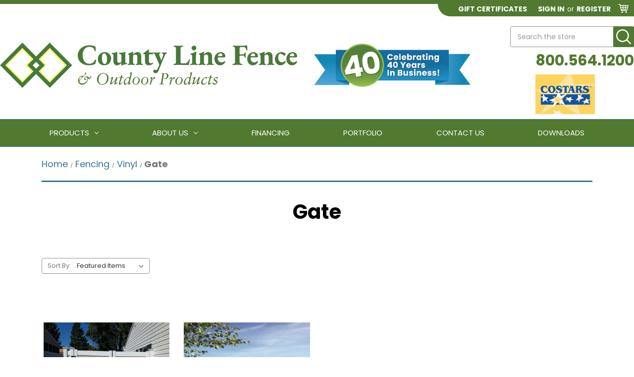

--- FILE ---
content_type: text/html; charset=UTF-8
request_url: https://countylinefence.com/fencing/vinyl/gate/
body_size: 21202
content:


<!DOCTYPE html>
<html class="no-js" lang="en">
    <head>
        <title>Vinyl Gates | County Line Fence</title>
        <link rel="dns-prefetch preconnect" href="https://cdn11.bigcommerce.com/s-c4xvzy2yz3" crossorigin><link rel="dns-prefetch preconnect" href="https://fonts.googleapis.com/" crossorigin><link rel="dns-prefetch preconnect" href="https://fonts.gstatic.com/" crossorigin>
        <link rel='canonical' href='https://countylinefence.com/fencing/vinyl/gate/' /><meta name='platform' content='bigcommerce.stencil' />
        
        

        <link href="https://cdn11.bigcommerce.com/s-c4xvzy2yz3/product_images/favicon.ico?t&#x3D;1677272057" rel="shortcut icon">
        <meta name="viewport" content="width=device-width, initial-scale=1">

        <script>
            document.documentElement.className = document.documentElement.className.replace('no-js', 'js');
        </script>

        <script>
    function browserSupportsAllFeatures() {
        return window.Promise
            && window.fetch
            && window.URL
            && window.URLSearchParams
            && window.WeakMap
            // object-fit support
            && ('objectFit' in document.documentElement.style);
    }

    function loadScript(src) {
        var js = document.createElement('script');
        js.src = src;
        js.onerror = function () {
            console.error('Failed to load polyfill script ' + src);
        };
        document.head.appendChild(js);
    }

    if (!browserSupportsAllFeatures()) {
        loadScript('https://cdn11.bigcommerce.com/s-c4xvzy2yz3/stencil/94363750-f2e1-013b-f9b3-62bd33019ccd/e/be3353e0-ad07-013e-ee91-4ae0f2c61fa9/dist/theme-bundle.polyfills.js');
    }
</script>
        <script>window.consentManagerTranslations = `{"locale":"en","locales":{"consent_manager.data_collection_warning":"en","consent_manager.accept_all_cookies":"en","consent_manager.gdpr_settings":"en","consent_manager.data_collection_preferences":"en","consent_manager.manage_data_collection_preferences":"en","consent_manager.use_data_by_cookies":"en","consent_manager.data_categories_table":"en","consent_manager.allow":"en","consent_manager.accept":"en","consent_manager.deny":"en","consent_manager.dismiss":"en","consent_manager.reject_all":"en","consent_manager.category":"en","consent_manager.purpose":"en","consent_manager.functional_category":"en","consent_manager.functional_purpose":"en","consent_manager.analytics_category":"en","consent_manager.analytics_purpose":"en","consent_manager.targeting_category":"en","consent_manager.advertising_category":"en","consent_manager.advertising_purpose":"en","consent_manager.essential_category":"en","consent_manager.esential_purpose":"en","consent_manager.yes":"en","consent_manager.no":"en","consent_manager.not_available":"en","consent_manager.cancel":"en","consent_manager.save":"en","consent_manager.back_to_preferences":"en","consent_manager.close_without_changes":"en","consent_manager.unsaved_changes":"en","consent_manager.by_using":"en","consent_manager.agree_on_data_collection":"en","consent_manager.change_preferences":"en","consent_manager.cancel_dialog_title":"en","consent_manager.privacy_policy":"en","consent_manager.allow_category_tracking":"en","consent_manager.disallow_category_tracking":"en"},"translations":{"consent_manager.data_collection_warning":"We use cookies (and other similar technologies) to collect data to improve your shopping experience.","consent_manager.accept_all_cookies":"Accept All Cookies","consent_manager.gdpr_settings":"Settings","consent_manager.data_collection_preferences":"Website Data Collection Preferences","consent_manager.manage_data_collection_preferences":"Manage Website Data Collection Preferences","consent_manager.use_data_by_cookies":" uses data collected by cookies and JavaScript libraries to improve your shopping experience.","consent_manager.data_categories_table":"The table below outlines how we use this data by category. To opt out of a category of data collection, select 'No' and save your preferences.","consent_manager.allow":"Allow","consent_manager.accept":"Accept","consent_manager.deny":"Deny","consent_manager.dismiss":"Dismiss","consent_manager.reject_all":"Reject all","consent_manager.category":"Category","consent_manager.purpose":"Purpose","consent_manager.functional_category":"Functional","consent_manager.functional_purpose":"Enables enhanced functionality, such as videos and live chat. If you do not allow these, then some or all of these functions may not work properly.","consent_manager.analytics_category":"Analytics","consent_manager.analytics_purpose":"Provide statistical information on site usage, e.g., web analytics so we can improve this website over time.","consent_manager.targeting_category":"Targeting","consent_manager.advertising_category":"Advertising","consent_manager.advertising_purpose":"Used to create profiles or personalize content to enhance your shopping experience.","consent_manager.essential_category":"Essential","consent_manager.esential_purpose":"Essential for the site and any requested services to work, but do not perform any additional or secondary function.","consent_manager.yes":"Yes","consent_manager.no":"No","consent_manager.not_available":"N/A","consent_manager.cancel":"Cancel","consent_manager.save":"Save","consent_manager.back_to_preferences":"Back to Preferences","consent_manager.close_without_changes":"You have unsaved changes to your data collection preferences. Are you sure you want to close without saving?","consent_manager.unsaved_changes":"You have unsaved changes","consent_manager.by_using":"By using our website, you're agreeing to our","consent_manager.agree_on_data_collection":"By using our website, you're agreeing to the collection of data as described in our ","consent_manager.change_preferences":"You can change your preferences at any time","consent_manager.cancel_dialog_title":"Are you sure you want to cancel?","consent_manager.privacy_policy":"Privacy Policy","consent_manager.allow_category_tracking":"Allow [CATEGORY_NAME] tracking","consent_manager.disallow_category_tracking":"Disallow [CATEGORY_NAME] tracking"}}`;</script>

        <script>
            window.lazySizesConfig = window.lazySizesConfig || {};
            window.lazySizesConfig.loadMode = 1;
        </script>
        <script async src="https://cdn11.bigcommerce.com/s-c4xvzy2yz3/stencil/94363750-f2e1-013b-f9b3-62bd33019ccd/e/be3353e0-ad07-013e-ee91-4ae0f2c61fa9/dist/theme-bundle.head_async.js"></script>
        
        <link href="https://fonts.googleapis.com/css?family=Montserrat:700,500,400%7CKarla:400&display=block" rel="stylesheet">
        
        <script async src="https://cdn11.bigcommerce.com/s-c4xvzy2yz3/stencil/94363750-f2e1-013b-f9b3-62bd33019ccd/e/be3353e0-ad07-013e-ee91-4ae0f2c61fa9/dist/theme-bundle.font.js"></script>

        <link data-stencil-stylesheet href="https://cdn11.bigcommerce.com/s-c4xvzy2yz3/stencil/94363750-f2e1-013b-f9b3-62bd33019ccd/e/be3353e0-ad07-013e-ee91-4ae0f2c61fa9/css/theme-0fc79eb0-f5ea-013d-2b19-76b750fb28c4.css" rel="stylesheet">

        
<script type="text/javascript">
var BCData = {};
</script>

<script nonce="">
(function () {
    var xmlHttp = new XMLHttpRequest();

    xmlHttp.open('POST', 'https://bes.gcp.data.bigcommerce.com/nobot');
    xmlHttp.setRequestHeader('Content-Type', 'application/json');
    xmlHttp.send('{"store_id":"1002837765","timezone_offset":"-5.0","timestamp":"2026-01-19T20:40:42.79374200Z","visit_id":"974a323a-93e2-47a3-8e72-eba1b3e75863","channel_id":1}');
})();
</script>

    </head>
        <body>
    
        <svg data-src="https://cdn11.bigcommerce.com/s-c4xvzy2yz3/stencil/94363750-f2e1-013b-f9b3-62bd33019ccd/e/be3353e0-ad07-013e-ee91-4ae0f2c61fa9/img/icon-sprite.svg" class="icons-svg-sprite"></svg>

        <a href="#main-content" class="skip-to-main-link">Skip to main content</a>
<header class="header" role="banner">
    <a href="#" class="mobileMenu-toggle" data-mobile-menu-toggle="menu">
        <span class="mobileMenu-toggleIcon">Toggle menu</span>
    </a>
    <nav class="navUser">
    <div class="bg-green iq-filler"></div>
    <div class="iq-container">
            
        <ul class="navUser-section navUser-section--alt">
            <li class="navUser-item">
                <a class="navUser-action navUser-item--compare"
                href="/compare"
                data-compare-nav
                aria-label="Compare"
                >
                    Compare <span class="countPill countPill--positive countPill--alt"></span>
                </a>
            </li>
                <li class="navUser-item">
                    <a class="navUser-action"
                    href="/giftcertificates.php"
                    aria-label="Gift Certificates"
                    >
                        Gift Certificates
                    </a>
                </li>
            <li class="navUser-item navUser-item--account">
                    <a class="navUser-action"
                    href="/login.php"
                    aria-label="Sign in"
                    >
                        Sign in
                    </a>
                        <span class="navUser-or">or</span>
                        <a class="navUser-action"
                        href="/login.php?action&#x3D;create_account"
                        aria-label="Register"
                        >
                            Register
                        </a>
            </li>
            <span class="iq-break"></span>            
            <li class="navUser-item navUser-item--cart">
                <a class="navUser-action"
                data-cart-preview
                data-dropdown="cart-preview-dropdown"
                data-options="align:right"
                href="/cart.php"
                aria-label="Cart with 0 items"
                >
                    <span class="navUser-item-cartLabel"><svg class="cart-svg" width="21" height="19" viewBox="0 0 21 19" fill="none" xmlns="http://www.w3.org/2000/svg">
    <path d="M8.17332 18.0888C8.9923 18.0888 9.65622 17.4249 9.65622 16.6059C9.65622 15.787 8.9923 15.123 8.17332 15.123C7.35434 15.123 6.69043 15.787 6.69043 16.6059C6.69043 17.4249 7.35434 18.0888 8.17332 18.0888Z" fill="white"/>
    <path d="M16.0444 18.0888C16.8634 18.0888 17.5273 17.4249 17.5273 16.6059C17.5273 15.787 16.8634 15.123 16.0444 15.123C15.2254 15.123 14.5615 15.787 14.5615 16.6059C14.5615 17.4249 15.2254 18.0888 16.0444 18.0888Z" fill="white"/>
    <path d="M20.4842 2.73203C20.2989 2.50354 20.0191 2.37263 19.717 2.37263H4.79912L4.48344 0.877577C4.37715 0.377367 3.9114 0 3.40022 0H0.741447C0.331872 0 0 0.331872 0 0.741447C0 1.15102 0.331872 1.48289 0.741447 1.48289H3.09581L5.60368 13.3582C5.70997 13.8584 6.17572 14.2358 6.68691 14.2358H17.8214C18.2309 14.2358 18.5628 13.9039 18.5628 13.4943C18.5628 13.0848 18.2309 12.7529 17.8214 12.7529H6.99131L6.80328 11.8632H18.0258C18.537 11.8632 19.0028 11.4858 19.1093 10.9847L20.6779 3.55693C20.7401 3.26124 20.6695 2.96063 20.4842 2.73209L20.4842 2.73203ZM18.5668 6.37645H15.3978L15.5568 3.85553H19.0992L18.5668 6.37645ZM10.4225 6.37645L10.1703 3.85553H14.0707L13.9119 6.37645H10.4225ZM13.8184 7.85934L13.6594 10.3803H10.8234L10.5712 7.85934H13.8185H13.8184ZM8.68009 3.85553L8.93236 6.37645H5.64479L5.11249 3.85553H8.68009ZM5.95791 7.85934H9.08095L9.33322 10.3803H6.49021L5.95791 7.85934ZM17.7214 10.3803H15.1452L15.3041 7.85934H18.2537L17.7214 10.3803Z" fill="white"/>
</svg>
    
</span>
                    <span class="countPill cart-quantity"></span>
                </a>

                <div class="dropdown-menu" id="cart-preview-dropdown" data-dropdown-content aria-hidden="true"></div>
            </li>
        </ul>        
    </div>    
</nav>
    <div class="iq-container d-flex iq-header-container">
        <div class="left">
                <div>
                    <a href="https://countylinefence.com/" class="header-logo__link" data-header-logo-link>
        <img class="header-logo-image-unknown-size"
             src="https://cdn11.bigcommerce.com/s-c4xvzy2yz3/images/stencil/original/clf-logo-new-green-w-bug-2_1698168838__48709.original.png"
             alt="County Line Fence Co Inc"
             title="County Line Fence Co Inc">
</a>
                </div>
        </div>
        <div class="center">
            <img src="https://cdn11.bigcommerce.com/s-c4xvzy2yz3/images/stencil/original/image-manager/county-line-40.png" alt="celebrating 40 years in business"/>
        </div>
        <div class="right">
            <div>
                <form class="iq-header-search" action="/search.php">
                    <input class="form-input" data-search-quick="" name="search_query" id="nav-quick-search-iq" data-error-message="Search field cannot be empty." placeholder="Search the store" autocomplete="off">
                    <button class="bg-green" type="submit"><?xml version="1.0" encoding="iso-8859-1"?>
<svg version="1.1" id="Capa_1" xmlns="http://www.w3.org/2000/svg" xmlns:xlink="http://www.w3.org/1999/xlink" 
	 viewBox="0 0 490.4 490.4" xml:space="preserve">
<g>
	<path d="M484.1,454.796l-110.5-110.6c29.8-36.3,47.6-82.8,47.6-133.4c0-116.3-94.3-210.6-210.6-210.6S0,94.496,0,210.796
		s94.3,210.6,210.6,210.6c50.8,0,97.4-18,133.8-48l110.5,110.5c12.9,11.8,25,4.2,29.2,0C492.5,475.596,492.5,463.096,484.1,454.796z
		 M41.1,210.796c0-93.6,75.9-169.5,169.5-169.5s169.6,75.9,169.6,169.5s-75.9,169.5-169.5,169.5S41.1,304.396,41.1,210.796z"/>
</g>
</svg>
</button>
                </form>
            </div>
            <div class="phone-wrapper">
                <a href="tel:+18005641200" class="telephone iq-link">800.564.1200</a>
                <img src="https://cdn11.bigcommerce.com/s-c4xvzy2yz3/images/stencil/original/image-manager/costarslogo.png" alt="COSTARS Logo" title="COSTARS Logo" />
            </div>
        </div>
    </div>
    
    <!--/search.php?search_query=split+rail-->
    <div class="navPages-container" id="menu" data-menu>
        <div class="container">
            <nav class="navPages">
    <div class="navPages-quickSearch">
        <div class="container">
    <form class="form" onsubmit="return false" data-url="/search.php" data-quick-search-form>
        <fieldset class="form-fieldset">
            <div class="form-field">
                <label class="is-srOnly" for="nav-menu-quick-search">Search</label>
                <input class="form-input"
                       data-search-quick
                       name="nav-menu-quick-search"
                       id="nav-menu-quick-search"
                       data-error-message="Search field cannot be empty."
                       placeholder="Search the store"
                       autocomplete="off"
                >
            </div>
        </fieldset>
    </form>
    <section class="quickSearchResults" data-bind="html: results"></section>
    <p role="status"
       aria-live="polite"
       class="aria-description--hidden"
       data-search-aria-message-predefined-text="product results for"
    ></p>
</div>
    </div>
    <ul class="navPages-list">
            <li class="navPages-item">
                
    <a class="navPages-action has-subMenu"
       href="/shop-all/"
       data-collapsible="navPages-shop-all-"
    >
        Products
        <i class="icon navPages-action-moreIcon" aria-hidden="true">
            <svg><use xlink:href="#icon-chevron-down" /></svg>
        </i>
    </a>
    <div class="navPage-subMenu" id="navPages-shop-all-" aria-hidden="true" tabindex="-1">
        <ul class="navPage-subMenu-list">
            <li class="navPage-subMenu-item">
                <a class="navPage-subMenu-action navPages-action has-subMenu"
                href="https://countylinefence.com/fencing-catalog/"
                aria-label="Fence"
                >
                    Fence
                    <span class="collapsible-icon-wrapper"
                        data-collapsible="navPages-fencing-catalog-"
                        data-collapsible-disabled-breakpoint="medium"
                        data-collapsible-disabled-state="open"
                        data-collapsible-enabled-state="closed"
                    >
                        <i class="icon navPages-action-moreIcon" aria-hidden="true">
                            <svg><use xlink:href="#icon-chevron-down" /></svg>
                        </i>
                    </span>
                </a>
                <ul class="navPage-childList tomTest" id="navPages-fencing-catalog-">
                    <li class="navPage-childList-item">
                        <a class="navPage-childList-action navPages-action"
                        href="https://countylinefence.com/wood-fence-landing/"
                        aria-label="Wood Fence"
                        >
                            Wood Fence
                        </a>
                    </li>
                    <li class="navPage-childList-item">
                        <a class="navPage-childList-action navPages-action"
                        href="https://countylinefence.com/vinyl-fence/"
                        aria-label="Vinyl Fence"
                        >
                            Vinyl Fence
                        </a>
                    </li>
                    <li class="navPage-childList-item">
                        <a class="navPage-childList-action navPages-action"
                        href="https://countylinefence.com/aluminum-fence/"
                        aria-label="Aluminum Fence"
                        >
                            Aluminum Fence
                        </a>
                    </li>
                    <li class="navPage-childList-item">
                        <a class="navPage-childList-action navPages-action"
                        href="https://countylinefence.com/molded-fence/"
                        aria-label="Molded Fence"
                        >
                            Molded Fence
                        </a>
                    </li>
                    <li class="navPage-childList-item">
                        <a class="navPage-childList-action navPages-action"
                        href="https://countylinefence.com/chain-link/"
                        aria-label="Chain Link"
                        >
                            Chain Link
                        </a>
                    </li>
                    <li class="navPage-childList-item">
                        <a class="navPage-childList-action navPages-action"
                        href="https://countylinefence.com/fence-quick-pick/"
                        aria-label="Fence Quick Pick"
                        >
                            Fence Quick Pick
                        </a>
                    </li>
                    <li class="navPage-childList-item">
                        <a class="navPage-childList-action navPages-action"
                        href="/fencing-advisor/"
                        aria-label="Fencing Advisor"
                        >
                            Fencing Advisor
                        </a>
                    </li>
                </ul>
            </li>
            <li class="navPage-subMenu-item">
                <a class="navPage-subMenu-action navPages-action has-subMenu"
                href="/speciality-home-accents/"
                aria-label="Specialty Home Accents"
                >
                    Specialty Home Accents
                    <span class="collapsible-icon-wrapper"
                        data-collapsible="navPages-speciality-home-accents-"
                        data-collapsible-disabled-breakpoint="medium"
                        data-collapsible-disabled-state="open"
                        data-collapsible-enabled-state="closed"
                    >
                        <i class="icon navPages-action-moreIcon" aria-hidden="true">
                            <svg><use xlink:href="#icon-chevron-down" /></svg>
                        </i>
                    </span>
                </a>
                <ul class="navPage-childList tomTest" id="navPages-speciality-home-accents-">
                    <li class="navPage-childList-item">
                        <a class="navPage-childList-action navPages-action"
                        href="/speciality-home-accents/arbors/"
                        aria-label="Arbors"
                        >
                            Arbors
                        </a>
                    </li>
                    <li class="navPage-childList-item">
                        <a class="navPage-childList-action navPages-action"
                        href="/speciality-home-accents/mailboxes/"
                        aria-label="Mailboxes"
                        >
                            Mailboxes
                        </a>
                    </li>
                    <li class="navPage-childList-item">
                        <a class="navPage-childList-action navPages-action"
                        href="/speciality-home-accents/yeti/"
                        aria-label="Yeti"
                        >
                            Yeti
                        </a>
                    </li>
                </ul>
            </li>
            <li class="navPage-subMenu-item">
                <a class="navPage-subMenu-action navPages-action has-subMenu"
                href="/railing-systems/"
                aria-label="Railing Systems"
                >
                    Railing Systems
                    <span class="collapsible-icon-wrapper"
                        data-collapsible="navPages-railing-systems-"
                        data-collapsible-disabled-breakpoint="medium"
                        data-collapsible-disabled-state="open"
                        data-collapsible-enabled-state="closed"
                    >
                        <i class="icon navPages-action-moreIcon" aria-hidden="true">
                            <svg><use xlink:href="#icon-chevron-down" /></svg>
                        </i>
                    </span>
                </a>
                <ul class="navPage-childList tomTest" id="navPages-railing-systems-">
                </ul>
            </li>
            <li class="navPage-subMenu-item">
                <a class="navPage-subMenu-action navPages-action has-subMenu"
                href="/deck-patio-furniture/"
                aria-label="Deck &amp; Patio Furniture"
                >
                    Deck &amp; Patio Furniture
                    <span class="collapsible-icon-wrapper"
                        data-collapsible="navPages-deck-patio-furniture-"
                        data-collapsible-disabled-breakpoint="medium"
                        data-collapsible-disabled-state="open"
                        data-collapsible-enabled-state="closed"
                    >
                        <i class="icon navPages-action-moreIcon" aria-hidden="true">
                            <svg><use xlink:href="#icon-chevron-down" /></svg>
                        </i>
                    </span>
                </a>
                <ul class="navPage-childList tomTest" id="navPages-deck-patio-furniture-">
                    <li class="navPage-childList-item">
                        <a class="navPage-childList-action navPages-action"
                        href="https://countylinefence.com/outdoor-furniture/"
                        aria-label="Outdoor Furniture"
                        >
                            Outdoor Furniture
                        </a>
                    </li>
                </ul>
            </li>
            <li class="navPage-subMenu-item">
                <a class="navPage-subMenu-action navPages-action has-subMenu"
                href="/sports-equipment/"
                aria-label="Sports Equipment"
                >
                    Sports Equipment
                    <span class="collapsible-icon-wrapper"
                        data-collapsible="navPages-sports-equipment-"
                        data-collapsible-disabled-breakpoint="medium"
                        data-collapsible-disabled-state="open"
                        data-collapsible-enabled-state="closed"
                    >
                        <i class="icon navPages-action-moreIcon" aria-hidden="true">
                            <svg><use xlink:href="#icon-chevron-down" /></svg>
                        </i>
                    </span>
                </a>
                <ul class="navPage-childList tomTest" id="navPages-sports-equipment-">
                </ul>
            </li>
        </ul>
    </div>
            </li>
            <li class="navPages-item">
                
    <a class="navPages-action has-subMenu"
       href="https://countylinefence.com/about-us/"
       data-collapsible="navPages-about-us-"
    >
        About Us
        <i class="icon navPages-action-moreIcon" aria-hidden="true">
            <svg><use xlink:href="#icon-chevron-down" /></svg>
        </i>
    </a>
    <div class="navPage-subMenu" id="navPages-about-us-" aria-hidden="true" tabindex="-1">
        <ul class="navPage-subMenu-list">
            <li class="navPage-subMenu-item">
                <a class="navPage-subMenu-action navPages-action has-subMenu"
                href="https://countylinefence.com/about/"
                aria-label="About"
                >
                    About
                    <span class="collapsible-icon-wrapper"
                        data-collapsible="navPages-about-"
                        data-collapsible-disabled-breakpoint="medium"
                        data-collapsible-disabled-state="open"
                        data-collapsible-enabled-state="closed"
                    >
                        <i class="icon navPages-action-moreIcon" aria-hidden="true">
                            <svg><use xlink:href="#icon-chevron-down" /></svg>
                        </i>
                    </span>
                </a>
                <ul class="navPage-childList tomTest" id="navPages-about-">
                    <li class="navPage-childList-item">
                        <a class="navPage-childList-action navPages-action"
                        href="https://countylinefence.com/we-install-fences/"
                        aria-label="We Install Fences"
                        >
                            We Install Fences
                        </a>
                    </li>
                    <li class="navPage-childList-item">
                        <a class="navPage-childList-action navPages-action"
                        href="https://countylinefence.com/policies/"
                        aria-label="Policies"
                        >
                            Policies
                        </a>
                    </li>
                </ul>
            </li>
        </ul>
    </div>
            </li>
            <li class="navPages-item">
                
    <a class="navPages-action"
       href="https://countylinefence.com/financing/"
       aria-label="Financing"
    >
        Financing
    </a>
            </li>
            <li class="navPages-item">
                
    <a class="navPages-action"
       href="https://countylinefence.com/portfolio/"
       aria-label="Portfolio"
    >
        Portfolio
    </a>
            </li>
            <li class="navPages-item">
                
    <a class="navPages-action"
       href="https://countylinefence.com/contact-us/"
       aria-label="Contact Us"
    >
        Contact Us
    </a>
            </li>
            <li class="navPages-item">
                
    <a class="navPages-action"
       href="https://countylinefence.com/downloads/"
       aria-label="Downloads"
    >
        Downloads
    </a>
            </li>
    </ul>
    <ul class="navPages-list navPages-list--user">
            <li class="navPages-item">
                <a class="navPages-action"
                   href="/giftcertificates.php"
                   aria-label="Gift Certificates"
                >
                    Gift Certificates
                </a>
            </li>
            <li class="navPages-item">
                <a class="navPages-action"
                   href="/login.php"
                   aria-label="Sign in"
                >
                    Sign in
                </a>
                    or
                    <a class="navPages-action"
                       href="/login.php?action&#x3D;create_account"
                       aria-label="Register"
                    >
                        Register
                    </a>
            </li>
    </ul>
</nav>
        </div>
    </div>
    <div data-content-region="header_navigation_bottom--global"><div data-layout-id="236cab1f-c984-4887-83d0-8116dc12eff3">       <div data-sub-layout-container="0acfa60b-d7dd-4cac-820e-a12958e91186" data-layout-name="Layout">
    <style data-container-styling="0acfa60b-d7dd-4cac-820e-a12958e91186">
        [data-sub-layout-container="0acfa60b-d7dd-4cac-820e-a12958e91186"] {
            box-sizing: border-box;
            display: flex;
            flex-wrap: wrap;
            z-index: 0;
            position: relative;
            height: ;
            padding-top: 0px;
            padding-right: 0px;
            padding-bottom: 0px;
            padding-left: 0px;
            margin-top: 0px;
            margin-right: 0px;
            margin-bottom: 0px;
            margin-left: 0px;
            border-width: 0px;
            border-style: solid;
            border-color: #333333;
        }

        [data-sub-layout-container="0acfa60b-d7dd-4cac-820e-a12958e91186"]:after {
            display: block;
            position: absolute;
            top: 0;
            left: 0;
            bottom: 0;
            right: 0;
            background-size: cover;
            z-index: auto;
        }
    </style>

    <div data-sub-layout="ae0fe9c8-4e12-41ab-acf1-875f7413a55a">
        <style data-column-styling="ae0fe9c8-4e12-41ab-acf1-875f7413a55a">
            [data-sub-layout="ae0fe9c8-4e12-41ab-acf1-875f7413a55a"] {
                display: flex;
                flex-direction: column;
                box-sizing: border-box;
                flex-basis: 100%;
                max-width: 100%;
                z-index: 0;
                position: relative;
                height: ;
                padding-top: 0px;
                padding-right: 10.5px;
                padding-bottom: 0px;
                padding-left: 10.5px;
                margin-top: 0px;
                margin-right: 0px;
                margin-bottom: 0px;
                margin-left: 0px;
                border-width: 0px;
                border-style: solid;
                border-color: #333333;
                justify-content: center;
            }
            [data-sub-layout="ae0fe9c8-4e12-41ab-acf1-875f7413a55a"]:after {
                display: block;
                position: absolute;
                top: 0;
                left: 0;
                bottom: 0;
                right: 0;
                background-size: cover;
                z-index: auto;
            }
            @media only screen and (max-width: 700px) {
                [data-sub-layout="ae0fe9c8-4e12-41ab-acf1-875f7413a55a"] {
                    flex-basis: 100%;
                    max-width: 100%;
                }
            }
        </style>
        <div data-widget-id="1968e39d-acdb-454c-9189-df9d85dfa8db" data-placement-id="ee8e56e7-73ed-4c96-854e-f235aa213ffd" data-placement-status="ACTIVE"><style>
    #sd-image-1968e39d-acdb-454c-9189-df9d85dfa8db {
        display: flex;
        align-items: center;
        background: url('') no-repeat;
        opacity: calc(100 / 100);


            background-size: contain;

            height: auto;

        background-position:
                center
                center
;


        padding-top: 0px;
        padding-right: 0px;
        padding-bottom: 0px;
        padding-left: 0px;

        margin-top: 0px;
        margin-right: 0px;
        margin-bottom: 0px;
        margin-left: 0px;
    }

    #sd-image-1968e39d-acdb-454c-9189-df9d85dfa8db * {
        margin: 0px;
    }

    #sd-image-1968e39d-acdb-454c-9189-df9d85dfa8db img {
        width: auto;
        opacity: 0;

            height: auto;
    }

    @media only screen and (max-width: 700px) {
        #sd-image-1968e39d-acdb-454c-9189-df9d85dfa8db {
        }
    }
</style>

<div>
    
    <div id="sd-image-1968e39d-acdb-454c-9189-df9d85dfa8db" data-edit-mode="">
        <img src="" alt="">
    </div>
    
</div>


</div>
    </div>
</div>

       <div data-sub-layout-container="6ae5143f-78a1-46b0-91e7-cb55021c0ce0" data-layout-name="Layout">
    <style data-container-styling="6ae5143f-78a1-46b0-91e7-cb55021c0ce0">
        [data-sub-layout-container="6ae5143f-78a1-46b0-91e7-cb55021c0ce0"] {
            box-sizing: border-box;
            display: flex;
            flex-wrap: wrap;
            z-index: 0;
            position: relative;
            height: ;
            padding-top: 0px;
            padding-right: 0px;
            padding-bottom: 0px;
            padding-left: 0px;
            margin-top: 0px;
            margin-right: 0px;
            margin-bottom: 0px;
            margin-left: 0px;
            border-width: 0px;
            border-style: solid;
            border-color: #333333;
        }

        [data-sub-layout-container="6ae5143f-78a1-46b0-91e7-cb55021c0ce0"]:after {
            display: block;
            position: absolute;
            top: 0;
            left: 0;
            bottom: 0;
            right: 0;
            background-size: cover;
            z-index: auto;
        }
    </style>

    <div data-sub-layout="c4265d32-8e44-480c-9f56-bdc4bb490e8d">
        <style data-column-styling="c4265d32-8e44-480c-9f56-bdc4bb490e8d">
            [data-sub-layout="c4265d32-8e44-480c-9f56-bdc4bb490e8d"] {
                display: flex;
                flex-direction: column;
                box-sizing: border-box;
                flex-basis: 100%;
                max-width: 100%;
                z-index: 0;
                position: relative;
                height: ;
                padding-top: 0px;
                padding-right: 10.5px;
                padding-bottom: 0px;
                padding-left: 10.5px;
                margin-top: 0px;
                margin-right: 0px;
                margin-bottom: 0px;
                margin-left: 0px;
                border-width: 0px;
                border-style: solid;
                border-color: #333333;
                justify-content: center;
            }
            [data-sub-layout="c4265d32-8e44-480c-9f56-bdc4bb490e8d"]:after {
                display: block;
                position: absolute;
                top: 0;
                left: 0;
                bottom: 0;
                right: 0;
                background-size: cover;
                z-index: auto;
            }
            @media only screen and (max-width: 700px) {
                [data-sub-layout="c4265d32-8e44-480c-9f56-bdc4bb490e8d"] {
                    flex-basis: 100%;
                    max-width: 100%;
                }
            }
        </style>
    </div>
</div>

</div></div>
</header>
<div data-content-region="header_bottom--global"><div data-layout-id="1f975473-e6a6-43c7-ad11-f21b1be9ab36">       <div data-sub-layout-container="b2258fe7-f2ee-4750-911f-17f2ddd29482" data-layout-name="Layout">
    <style data-container-styling="b2258fe7-f2ee-4750-911f-17f2ddd29482">
        [data-sub-layout-container="b2258fe7-f2ee-4750-911f-17f2ddd29482"] {
            box-sizing: border-box;
            display: flex;
            flex-wrap: wrap;
            z-index: 0;
            position: relative;
            height: ;
            padding-top: 0px;
            padding-right: 0px;
            padding-bottom: 0px;
            padding-left: 0px;
            margin-top: 0px;
            margin-right: 0px;
            margin-bottom: 0px;
            margin-left: 0px;
            border-width: 0px;
            border-style: solid;
            border-color: #333333;
        }

        [data-sub-layout-container="b2258fe7-f2ee-4750-911f-17f2ddd29482"]:after {
            display: block;
            position: absolute;
            top: 0;
            left: 0;
            bottom: 0;
            right: 0;
            background-size: cover;
            z-index: auto;
        }
    </style>

    <div data-sub-layout="bd6bb590-8809-48a3-af49-a615a08babe7">
        <style data-column-styling="bd6bb590-8809-48a3-af49-a615a08babe7">
            [data-sub-layout="bd6bb590-8809-48a3-af49-a615a08babe7"] {
                display: flex;
                flex-direction: column;
                box-sizing: border-box;
                flex-basis: 100%;
                max-width: 100%;
                z-index: 0;
                position: relative;
                height: ;
                padding-top: 0px;
                padding-right: 10.5px;
                padding-bottom: 0px;
                padding-left: 10.5px;
                margin-top: 0px;
                margin-right: 0px;
                margin-bottom: 0px;
                margin-left: 0px;
                border-width: 0px;
                border-style: solid;
                border-color: #333333;
                justify-content: center;
            }
            [data-sub-layout="bd6bb590-8809-48a3-af49-a615a08babe7"]:after {
                display: block;
                position: absolute;
                top: 0;
                left: 0;
                bottom: 0;
                right: 0;
                background-size: cover;
                z-index: auto;
            }
            @media only screen and (max-width: 700px) {
                [data-sub-layout="bd6bb590-8809-48a3-af49-a615a08babe7"] {
                    flex-basis: 100%;
                    max-width: 100%;
                }
            }
        </style>
    </div>
</div>

       <div data-sub-layout-container="9e3c7d84-3d15-4fd2-bea6-736d9b972a68" data-layout-name="Layout">
    <style data-container-styling="9e3c7d84-3d15-4fd2-bea6-736d9b972a68">
        [data-sub-layout-container="9e3c7d84-3d15-4fd2-bea6-736d9b972a68"] {
            box-sizing: border-box;
            display: flex;
            flex-wrap: wrap;
            z-index: 0;
            position: relative;
            height: ;
            padding-top: 0px;
            padding-right: 0px;
            padding-bottom: 0px;
            padding-left: 0px;
            margin-top: 0px;
            margin-right: 0px;
            margin-bottom: 0px;
            margin-left: 0px;
            border-width: 0px;
            border-style: solid;
            border-color: #333333;
        }

        [data-sub-layout-container="9e3c7d84-3d15-4fd2-bea6-736d9b972a68"]:after {
            display: block;
            position: absolute;
            top: 0;
            left: 0;
            bottom: 0;
            right: 0;
            background-size: cover;
            z-index: auto;
        }
    </style>

    <div data-sub-layout="32934f47-022a-4da0-8f39-e316f50ca841">
        <style data-column-styling="32934f47-022a-4da0-8f39-e316f50ca841">
            [data-sub-layout="32934f47-022a-4da0-8f39-e316f50ca841"] {
                display: flex;
                flex-direction: column;
                box-sizing: border-box;
                flex-basis: 100%;
                max-width: 100%;
                z-index: 0;
                position: relative;
                height: ;
                padding-top: 0px;
                padding-right: 10.5px;
                padding-bottom: 0px;
                padding-left: 10.5px;
                margin-top: 0px;
                margin-right: 0px;
                margin-bottom: 0px;
                margin-left: 0px;
                border-width: 0px;
                border-style: solid;
                border-color: #333333;
                justify-content: center;
            }
            [data-sub-layout="32934f47-022a-4da0-8f39-e316f50ca841"]:after {
                display: block;
                position: absolute;
                top: 0;
                left: 0;
                bottom: 0;
                right: 0;
                background-size: cover;
                z-index: auto;
            }
            @media only screen and (max-width: 700px) {
                [data-sub-layout="32934f47-022a-4da0-8f39-e316f50ca841"] {
                    flex-basis: 100%;
                    max-width: 100%;
                }
            }
        </style>
    </div>
</div>

</div></div>
<div data-content-region="header_bottom"></div>
        <main class="body" id="main-content" role="main" data-currency-code="USD">
     
     
    <div class="container">
        
<nav aria-label="Breadcrumb">
    <ol class="breadcrumbs">
                <li class="breadcrumb ">
                    <a class="breadcrumb-label"
                       href="https://countylinefence.com/"
                       
                    >
                        <span>Home</span>
                    </a>
                </li>
                <li class="breadcrumb ">
                    <a class="breadcrumb-label"
                       href="https://countylinefence.com/fencing/"
                       
                    >
                        <span>Fencing</span>
                    </a>
                </li>
                <li class="breadcrumb ">
                    <a class="breadcrumb-label"
                       href="https://countylinefence.com/fencing/vinyl/"
                       
                    >
                        <span>Vinyl</span>
                    </a>
                </li>
                <li class="breadcrumb is-active">
                    <a class="breadcrumb-label"
                       href="https://countylinefence.com/fencing/vinyl/gate/"
                       aria-current="page"
                    >
                        <span>Gate</span>
                    </a>
                </li>
    </ol>
</nav>

<script type="application/ld+json">
{
    "@context": "https://schema.org",
    "@type": "BreadcrumbList",
    "itemListElement":
    [
        {
            "@type": "ListItem",
            "position": 1,
            "item": {
                "@id": "https://countylinefence.com/",
                "name": "Home"
            }
        },
        {
            "@type": "ListItem",
            "position": 2,
            "item": {
                "@id": "https://countylinefence.com/fencing/",
                "name": "Fencing"
            }
        },
        {
            "@type": "ListItem",
            "position": 3,
            "item": {
                "@id": "https://countylinefence.com/fencing/vinyl/",
                "name": "Vinyl"
            }
        },
        {
            "@type": "ListItem",
            "position": 4,
            "item": {
                "@id": "https://countylinefence.com/fencing/vinyl/gate/",
                "name": "Gate"
            }
        }
    ]
}
</script>
<!--  -->
    <h1 class="page-heading">Gate</h1>
    <div data-content-region="category_below_header"></div>

<div class="page">
    <!---->

    <div class="page-content" id="product-listing-container">
        

    <form class="actionBar" method="get" data-sort-by="product">
    <fieldset class="form-fieldset actionBar-section">
    <div class="form-field">
        <label class="form-label" for="sort">Sort By:</label>
        <select class="form-select form-select--small " name="sort" id="sort" role="listbox">
            <option value="featured" selected>Featured Items</option>
            <option value="newest" >Newest Items</option>
            <option value="bestselling" >Best Selling</option>
            <option value="alphaasc" >A to Z</option>
            <option value="alphadesc" >Z to A</option>
            <option value="avgcustomerreview" >By Review</option>
            <option value="priceasc" >Price: Ascending</option>
            <option value="pricedesc" >Price: Descending</option>
        </select>
    </div>
</fieldset>
</form>

    <div >
                <ul class="productGrid">
    <li class="product">
            <article
    class="card
    "
    data-test="card-404"
>
    <figure class="card-figure">

        <a href="https://countylinefence.com/stratford-gate-kit/"
           class="card-figure__link"
           aria-label="Stratford Gate, Price range from $250.32 to $287.91

"
"
           
        >
            <div class="card-img-container">
                <img src="https://cdn11.bigcommerce.com/s-c4xvzy2yz3/images/stencil/500x659/products/404/976/2TONE.WHITE.ALMOND_4__16918.1699648856.jpg?c=1" alt="Shown in 2 tone color white rails &amp; almond pickets" title="Shown in 2 tone color white rails &amp; almond pickets" data-sizes="auto"
    srcset="https://cdn11.bigcommerce.com/s-c4xvzy2yz3/images/stencil/80w/products/404/976/2TONE.WHITE.ALMOND_4__16918.1699648856.jpg?c=1"
data-srcset="https://cdn11.bigcommerce.com/s-c4xvzy2yz3/images/stencil/80w/products/404/976/2TONE.WHITE.ALMOND_4__16918.1699648856.jpg?c=1 80w, https://cdn11.bigcommerce.com/s-c4xvzy2yz3/images/stencil/160w/products/404/976/2TONE.WHITE.ALMOND_4__16918.1699648856.jpg?c=1 160w, https://cdn11.bigcommerce.com/s-c4xvzy2yz3/images/stencil/320w/products/404/976/2TONE.WHITE.ALMOND_4__16918.1699648856.jpg?c=1 320w, https://cdn11.bigcommerce.com/s-c4xvzy2yz3/images/stencil/640w/products/404/976/2TONE.WHITE.ALMOND_4__16918.1699648856.jpg?c=1 640w, https://cdn11.bigcommerce.com/s-c4xvzy2yz3/images/stencil/960w/products/404/976/2TONE.WHITE.ALMOND_4__16918.1699648856.jpg?c=1 960w, https://cdn11.bigcommerce.com/s-c4xvzy2yz3/images/stencil/1280w/products/404/976/2TONE.WHITE.ALMOND_4__16918.1699648856.jpg?c=1 1280w, https://cdn11.bigcommerce.com/s-c4xvzy2yz3/images/stencil/1920w/products/404/976/2TONE.WHITE.ALMOND_4__16918.1699648856.jpg?c=1 1920w, https://cdn11.bigcommerce.com/s-c4xvzy2yz3/images/stencil/2560w/products/404/976/2TONE.WHITE.ALMOND_4__16918.1699648856.jpg?c=1 2560w"

class="lazyload card-image"

 />
            </div>
        </a>

        <figcaption class="card-figcaption">
            <div class="card-figcaption-body">
                        <a href="https://countylinefence.com/stratford-gate-kit/" data-event-type="product-click" class="button button--small card-figcaption-button iq-productbtn " data-product-id="404">Choose Options</a>
                <a href="https://countylinefence.com/stratford-gate-kit/" data-event-type="product-click" class="button button--small card-figcaption-button iq-readmore" data-product-id="404">Read More</a>                
            </div>
        </figcaption>
    </figure>
    <div class="card-body">
        <h3 class="card-title">
            <a aria-label="Stratford Gate, Price range from $250.32 to $287.91

"
"
               href="https://countylinefence.com/stratford-gate-kit/"
               
            >
                Stratford Gate
            </a>
        </h3>

        <div class="card-text" data-test-info-type="price">
                
            <div class="price-section price-section--withoutTax rrp-price--withoutTax" style="display: none;">
            <span>
                    MSRP:
            </span>
            <span data-product-rrp-price-without-tax class="price price--rrp">
                $338.00
            </span>
        </div>
    <div class="price-section price-section--withoutTax non-sale-price--withoutTax" style="display: none;">
        <span>
                Was:
        </span>
        <span data-product-non-sale-price-without-tax class="price price--non-sale">
            
        </span>
    </div>
    <div class="price-section price-section--withoutTax">
        <span class="price-label"></span>
        <span class="price-now-label" style="display: none;">
                Now:
        </span>
        <span data-product-price-without-tax class="price price--withoutTax">$250.32 - $287.91</span>
    </div>

        </div>
            </div>
</article>
    </li>
    <li class="product">
            <article
    class="card
    "
    data-test="card-456"
>
    <figure class="card-figure">

        <a href="https://countylinefence.com/shop-all/madison-gate/"
           class="card-figure__link"
           aria-label="Madison Gate, Price range from $338.55 to $578.28

"
"
           
        >
            <div class="card-img-container">
                <img src="https://cdn11.bigcommerce.com/s-c4xvzy2yz3/images/stencil/500x659/products/456/1002/Brookline_Certagrain_SB_Cadwallader__82169.1699902489.jpg?c=1" alt="Madison Gate" title="Madison Gate" data-sizes="auto"
    srcset="https://cdn11.bigcommerce.com/s-c4xvzy2yz3/images/stencil/80w/products/456/1002/Brookline_Certagrain_SB_Cadwallader__82169.1699902489.jpg?c=1"
data-srcset="https://cdn11.bigcommerce.com/s-c4xvzy2yz3/images/stencil/80w/products/456/1002/Brookline_Certagrain_SB_Cadwallader__82169.1699902489.jpg?c=1 80w, https://cdn11.bigcommerce.com/s-c4xvzy2yz3/images/stencil/160w/products/456/1002/Brookline_Certagrain_SB_Cadwallader__82169.1699902489.jpg?c=1 160w, https://cdn11.bigcommerce.com/s-c4xvzy2yz3/images/stencil/320w/products/456/1002/Brookline_Certagrain_SB_Cadwallader__82169.1699902489.jpg?c=1 320w, https://cdn11.bigcommerce.com/s-c4xvzy2yz3/images/stencil/640w/products/456/1002/Brookline_Certagrain_SB_Cadwallader__82169.1699902489.jpg?c=1 640w, https://cdn11.bigcommerce.com/s-c4xvzy2yz3/images/stencil/960w/products/456/1002/Brookline_Certagrain_SB_Cadwallader__82169.1699902489.jpg?c=1 960w, https://cdn11.bigcommerce.com/s-c4xvzy2yz3/images/stencil/1280w/products/456/1002/Brookline_Certagrain_SB_Cadwallader__82169.1699902489.jpg?c=1 1280w, https://cdn11.bigcommerce.com/s-c4xvzy2yz3/images/stencil/1920w/products/456/1002/Brookline_Certagrain_SB_Cadwallader__82169.1699902489.jpg?c=1 1920w, https://cdn11.bigcommerce.com/s-c4xvzy2yz3/images/stencil/2560w/products/456/1002/Brookline_Certagrain_SB_Cadwallader__82169.1699902489.jpg?c=1 2560w"

class="lazyload card-image"

 />
            </div>
        </a>

        <figcaption class="card-figcaption">
            <div class="card-figcaption-body">
                        <a href="https://countylinefence.com/shop-all/madison-gate/" data-event-type="product-click" class="button button--small card-figcaption-button iq-productbtn " data-product-id="456">Choose Options</a>
                <a href="https://countylinefence.com/shop-all/madison-gate/" data-event-type="product-click" class="button button--small card-figcaption-button iq-readmore" data-product-id="456">Read More</a>                
            </div>
        </figcaption>
    </figure>
    <div class="card-body">
        <h3 class="card-title">
            <a aria-label="Madison Gate, Price range from $338.55 to $578.28

"
"
               href="https://countylinefence.com/shop-all/madison-gate/"
               
            >
                Madison Gate
            </a>
        </h3>

        <div class="card-text" data-test-info-type="price">
                
            <div class="price-section price-section--withoutTax rrp-price--withoutTax" style="display: none;">
            <span>
                    MSRP:
            </span>
            <span data-product-rrp-price-without-tax class="price price--rrp">
                
            </span>
        </div>
    <div class="price-section price-section--withoutTax non-sale-price--withoutTax" style="display: none;">
        <span>
                Was:
        </span>
        <span data-product-non-sale-price-without-tax class="price price--non-sale">
            
        </span>
    </div>
    <div class="price-section price-section--withoutTax">
        <span class="price-label"></span>
        <span class="price-now-label" style="display: none;">
                Now:
        </span>
        <span data-product-price-without-tax class="price price--withoutTax">$338.55 - $578.28</span>
    </div>

        </div>
            </div>
</article>
    </li>
</ul>
    </div>

    <nav class="pagination" aria-label="pagination">
    <ul class="pagination-list">

    </ul>
</nav>
        <div data-content-region="category_below_content"></div>
    </div>
</div>


    </div>
    <div id="modal" class="modal" data-reveal data-prevent-quick-search-close>
    <button class="modal-close"
        type="button"
        title="Close"
        
>
    <span class="aria-description--hidden">Close</span>
    <span aria-hidden="true">&#215;</span>
</button>
    <div class="modal-content"></div>
    <div class="loadingOverlay"></div>
</div>
    <div id="alert-modal" class="modal modal--alert modal--small" data-reveal data-prevent-quick-search-close>
    <div class="alert-icon error-icon">
        <span class="icon-content">
            <span class="line line-left"></span>
            <span class="line line-right"></span>
        </span>
    </div>

    <div class="alert-icon warning-icon">
        <div class="icon-content">!</div>
    </div>

    <div class="modal-content"></div>

    <div class="button-container">
        <button type="button" class="confirm button" data-reveal-close>OK</button>
        <button type="button" class="cancel button" data-reveal-close>Cancel</button>
    </div>
</div>
</main>
        <footer class="footer" role="contentinfo">
    <div class="iq-fence"></div>    
    <h2 class="footer-title-sr-only">Footer Start</h2>    
    <div class="iq-container">
        <div class="footer-middle">
            <div class="iq-left">
                <a class="footer-logo" href="/">
                    <img src="https://cdn11.bigcommerce.com/s-c4xvzy2yz3/images/stencil/original/image-manager/footer-logo.png?t=1679587929&_gl=1*x073r*_ga*MTQ3MjE0NDQxOC4xNjYwMTQ3NjQy*_ga_WS2VZYPC6G*MTY3OTU3NTQwMy4xNzIuMS4xNjc5NTg3OTMyLjIzLjAuMA.." alt="Footer-Logo">
                </a>
                <div class="footer-contact">
                        <article class="footer-info-col footer-info-col--small" data-section-type="storeInfo">                        
                            <address>2051 West County Line Road<br>
Warrington, PA 18976</address>
                        </article>
                    <p>Toll-free: <a href="tel:+18005641200">800.564.1200</a></p>
                    <p>Tel: <a href="tel:+12153435085">215.343.5085</a></p>
                    <p>Fax: <a href="tel:+12153433713">215.343.3713</a></p>
                </div>
                <div class="footer-divider"></div>
                <div class="footer-hours">
                    <h4>SHOWROOM HOURS:</h4>
                    <p>Mon - Fri: 8am - 5pm</p>
                    <p>Sat: 8am - 2pm</p>
                    <p>Sun: CLOSED</p>
                </div>
                
                <div class="iq-additionaladdiliations-mobile">
                    <div style="display: flex; justify-content: center; flex-direction: column; align-items: center;">
                        <h3 style="color: white;">Finance Your Project</h3>
                        <img src="https://cdn11.bigcommerce.com/s-c4xvzy2yz3/images/stencil/original/image-manager/get-hearth-qr-code.png?t=1741698212" alt="Get Hearth QR Code" title="Get Hearth QR Code" />    
                    </div>
                    
                </div>
 
                    <div class="footer-copyright">
                        <p class="powered-by">Copyright &copy; 2026 countylinefence.com</p>
                    </div>
                    <div class="footer-copyright">
                        <p class="powered-by">Website Design by <a href="https://iqnection.com" target="_blank">IQnection</a> A Digital Marketing Agency</p>
                    </div>
            </div>
            <div class="iq-right">
                <ul class="iq-footernav">
                    <li><a href="/fencing-advisor/">Fencing Advisor</a></li>   
                    <li><a href="/about/">About</a></li>   
                    <li><a href="/portfolio/">Portfolio</a></li>   
                    <li><a href="/contact-us/">Contact</a></li>   
                </ul>
                <div class="iq-socialicons">
                    <ul>
                        <li><a href="https://www.facebook.com/CountyLineFence/" target="_blank">
                            <svg width="19" height="38" viewBox="0 0 19 38" fill="none" xmlns="http://www.w3.org/2000/svg">
    <path d="M4.84993 38V20.1584H0V13.7407H4.84993C4.84993 13.7407 4.84993 11.1044 4.84993 8.25508C4.84993 3.94113 7.72791 0 14.31 0C16.9748 0 18.9734 0.239664 18.9734 0.239664L18.8135 6.23125C18.8135 6.23125 16.7882 6.20463 14.6031 6.20463C12.2314 6.20463 11.8317 7.2698 11.8317 9.05396C11.8317 10.4653 11.8317 6.07148 11.8317 13.7407H19L18.6802 20.1584H11.8317V38H4.84993Z" fill="white"/>
</svg>
    
                        </a></li>
                    </ul>
                </div>
                <div class="iq-additionaladdiliations">
                    <!--<img src="https://cdn11.bigcommerce.com/s-c4xvzy2yz3/images/stencil/original/image-manager/costars-pick.png" alt="COSTARS Member" title="COSTARS Member" />-->
                    <div style="display: flex; justify-content: center; flex-direction: column; align-items: center;">
                        <h3 style="color: white;">Finance Your Project</h3>
                        <img src="https://cdn11.bigcommerce.com/s-c4xvzy2yz3/images/stencil/original/image-manager/get-hearth-qr-code.png?t=1741698212" alt="Get Hearth QR Code" title="Get Hearth QR Code" />    
                    </div>
                </div>
            </div>        
        </div>
        <div class="footer-bottom">
            <div class="footer-bottomContainer">
                <img src="https://cdn11.bigcommerce.com/s-c4xvzy2yz3/images/stencil/original/image-manager/clf-footer-jerith-logo-white.png?t=1679587012&_gl=1*1cksep1*_ga*MTQ3MjE0NDQxOC4xNjYwMTQ3NjQy*_ga_WS2VZYPC6G*MTY3OTU3NTQwMy4xNzIuMS4xNjc5NTg2ODYwLjM1LjAuMA.." alt="Footer Jerith Logo" />
                <span class="divider"></span>
                <img src="https://cdn11.bigcommerce.com/s-c4xvzy2yz3/images/stencil/original/image-manager/clf-footer-key-link-logo.png?t=1679587946&_gl=1*x073r*_ga*MTQ3MjE0NDQxOC4xNjYwMTQ3NjQy*_ga_WS2VZYPC6G*MTY3OTU3NTQwMy4xNzIuMS4xNjc5NTg3OTMyLjIzLjAuMA.." alt="clf Footer Key Link Logo" />
            </div>
        </div>
    </div>
    <div data-content-region="ssl_site_seal--global"></div>
</footer>

        <script>window.__webpack_public_path__ = "https://cdn11.bigcommerce.com/s-c4xvzy2yz3/stencil/94363750-f2e1-013b-f9b3-62bd33019ccd/e/be3353e0-ad07-013e-ee91-4ae0f2c61fa9/dist/";</script>
        <script>
            function onThemeBundleMain() {
                window.stencilBootstrap("category", "{\"categoryProductsPerPage\":12,\"zoomSize\":\"1280x1280\",\"productSize\":\"500x659\",\"genericError\":\"Oops! Something went wrong.\",\"urls\":{\"home\":\"https://countylinefence.com/\",\"account\":{\"index\":\"/account.php\",\"orders\":{\"all\":\"/account.php?action=order_status\",\"completed\":\"/account.php?action=view_orders\",\"save_new_return\":\"/account.php?action=save_new_return\"},\"update_action\":\"/account.php?action=update_account\",\"returns\":\"/account.php?action=view_returns\",\"addresses\":\"/account.php?action=address_book\",\"inbox\":\"/account.php?action=inbox\",\"send_message\":\"/account.php?action=send_message\",\"add_address\":\"/account.php?action=add_shipping_address\",\"wishlists\":{\"all\":\"/wishlist.php\",\"add\":\"/wishlist.php?action=addwishlist\",\"edit\":\"/wishlist.php?action=editwishlist\",\"delete\":\"/wishlist.php?action=deletewishlist\"},\"details\":\"/account.php?action=account_details\",\"recent_items\":\"/account.php?action=recent_items\"},\"brands\":\"https://countylinefence.com/brands/\",\"gift_certificate\":{\"purchase\":\"/giftcertificates.php\",\"redeem\":\"/giftcertificates.php?action=redeem\",\"balance\":\"/giftcertificates.php?action=balance\"},\"auth\":{\"login\":\"/login.php\",\"check_login\":\"/login.php?action=check_login\",\"create_account\":\"/login.php?action=create_account\",\"save_new_account\":\"/login.php?action=save_new_account\",\"forgot_password\":\"/login.php?action=reset_password\",\"send_password_email\":\"/login.php?action=send_password_email\",\"save_new_password\":\"/login.php?action=save_new_password\",\"logout\":\"/login.php?action=logout\"},\"product\":{\"post_review\":\"/postreview.php\"},\"cart\":\"/cart.php\",\"checkout\":{\"single_address\":\"/checkout\",\"multiple_address\":\"/checkout.php?action=multiple\"},\"rss\":{\"products\":[]},\"contact_us_submit\":\"/pages.php?action=sendContactForm\",\"search\":\"/search.php\",\"compare\":\"/compare\",\"sitemap\":\"/sitemap.php\",\"subscribe\":{\"action\":\"/subscribe.php\"}},\"secureBaseUrl\":\"https://countylinefence.com\",\"cartId\":null,\"template\":\"pages/category\",\"validationDictionaryJSON\":\"{\\\"locale\\\":\\\"en\\\",\\\"locales\\\":{\\\"validation_messages.valid_email\\\":\\\"en\\\",\\\"validation_messages.password\\\":\\\"en\\\",\\\"validation_messages.password_match\\\":\\\"en\\\",\\\"validation_messages.invalid_password\\\":\\\"en\\\",\\\"validation_messages.field_not_blank\\\":\\\"en\\\",\\\"validation_messages.certificate_amount\\\":\\\"en\\\",\\\"validation_messages.certificate_amount_range\\\":\\\"en\\\",\\\"validation_messages.price_min_evaluation\\\":\\\"en\\\",\\\"validation_messages.price_max_evaluation\\\":\\\"en\\\",\\\"validation_messages.price_min_not_entered\\\":\\\"en\\\",\\\"validation_messages.price_max_not_entered\\\":\\\"en\\\",\\\"validation_messages.price_invalid_value\\\":\\\"en\\\",\\\"validation_messages.invalid_gift_certificate\\\":\\\"en\\\"},\\\"translations\\\":{\\\"validation_messages.valid_email\\\":\\\"You must enter a valid email.\\\",\\\"validation_messages.password\\\":\\\"You must enter a password.\\\",\\\"validation_messages.password_match\\\":\\\"Your passwords do not match.\\\",\\\"validation_messages.invalid_password\\\":\\\"Passwords must be at least 7 characters and contain both alphabetic and numeric characters.\\\",\\\"validation_messages.field_not_blank\\\":\\\" field cannot be blank.\\\",\\\"validation_messages.certificate_amount\\\":\\\"You must enter a gift certificate amount.\\\",\\\"validation_messages.certificate_amount_range\\\":\\\"You must enter a certificate amount between [MIN] and [MAX]\\\",\\\"validation_messages.price_min_evaluation\\\":\\\"Min. price must be less than max. price.\\\",\\\"validation_messages.price_max_evaluation\\\":\\\"Min. price must be less than max. price.\\\",\\\"validation_messages.price_min_not_entered\\\":\\\"Min. price is required.\\\",\\\"validation_messages.price_max_not_entered\\\":\\\"Max. price is required.\\\",\\\"validation_messages.price_invalid_value\\\":\\\"Input must be greater than 0.\\\",\\\"validation_messages.invalid_gift_certificate\\\":\\\"Please enter your valid certificate code.\\\"}}\",\"validationFallbackDictionaryJSON\":\"{\\\"locale\\\":\\\"en\\\",\\\"locales\\\":{\\\"validation_fallback_messages.valid_email\\\":\\\"en\\\",\\\"validation_fallback_messages.password\\\":\\\"en\\\",\\\"validation_fallback_messages.password_match\\\":\\\"en\\\",\\\"validation_fallback_messages.invalid_password\\\":\\\"en\\\",\\\"validation_fallback_messages.field_not_blank\\\":\\\"en\\\",\\\"validation_fallback_messages.certificate_amount\\\":\\\"en\\\",\\\"validation_fallback_messages.certificate_amount_range\\\":\\\"en\\\",\\\"validation_fallback_messages.price_min_evaluation\\\":\\\"en\\\",\\\"validation_fallback_messages.price_max_evaluation\\\":\\\"en\\\",\\\"validation_fallback_messages.price_min_not_entered\\\":\\\"en\\\",\\\"validation_fallback_messages.price_max_not_entered\\\":\\\"en\\\",\\\"validation_fallback_messages.price_invalid_value\\\":\\\"en\\\",\\\"validation_fallback_messages.invalid_gift_certificate\\\":\\\"en\\\"},\\\"translations\\\":{\\\"validation_fallback_messages.valid_email\\\":\\\"You must enter a valid email.\\\",\\\"validation_fallback_messages.password\\\":\\\"You must enter a password.\\\",\\\"validation_fallback_messages.password_match\\\":\\\"Your passwords do not match.\\\",\\\"validation_fallback_messages.invalid_password\\\":\\\"Passwords must be at least 7 characters and contain both alphabetic and numeric characters.\\\",\\\"validation_fallback_messages.field_not_blank\\\":\\\" field cannot be blank.\\\",\\\"validation_fallback_messages.certificate_amount\\\":\\\"You must enter a gift certificate amount.\\\",\\\"validation_fallback_messages.certificate_amount_range\\\":\\\"You must enter a certificate amount between [MIN] and [MAX]\\\",\\\"validation_fallback_messages.price_min_evaluation\\\":\\\"Min. price must be less than max. price.\\\",\\\"validation_fallback_messages.price_max_evaluation\\\":\\\"Min. price must be less than max. price.\\\",\\\"validation_fallback_messages.price_min_not_entered\\\":\\\"Min. price is required.\\\",\\\"validation_fallback_messages.price_max_not_entered\\\":\\\"Max. price is required.\\\",\\\"validation_fallback_messages.price_invalid_value\\\":\\\"Input must be greater than 0.\\\",\\\"validation_fallback_messages.invalid_gift_certificate\\\":\\\"Please enter your valid certificate code.\\\"}}\",\"validationDefaultDictionaryJSON\":\"{\\\"locale\\\":\\\"en\\\",\\\"locales\\\":{\\\"validation_default_messages.valid_email\\\":\\\"en\\\",\\\"validation_default_messages.password\\\":\\\"en\\\",\\\"validation_default_messages.password_match\\\":\\\"en\\\",\\\"validation_default_messages.invalid_password\\\":\\\"en\\\",\\\"validation_default_messages.field_not_blank\\\":\\\"en\\\",\\\"validation_default_messages.certificate_amount\\\":\\\"en\\\",\\\"validation_default_messages.certificate_amount_range\\\":\\\"en\\\",\\\"validation_default_messages.price_min_evaluation\\\":\\\"en\\\",\\\"validation_default_messages.price_max_evaluation\\\":\\\"en\\\",\\\"validation_default_messages.price_min_not_entered\\\":\\\"en\\\",\\\"validation_default_messages.price_max_not_entered\\\":\\\"en\\\",\\\"validation_default_messages.price_invalid_value\\\":\\\"en\\\",\\\"validation_default_messages.invalid_gift_certificate\\\":\\\"en\\\"},\\\"translations\\\":{\\\"validation_default_messages.valid_email\\\":\\\"You must enter a valid email.\\\",\\\"validation_default_messages.password\\\":\\\"You must enter a password.\\\",\\\"validation_default_messages.password_match\\\":\\\"Your passwords do not match.\\\",\\\"validation_default_messages.invalid_password\\\":\\\"Passwords must be at least 7 characters and contain both alphabetic and numeric characters.\\\",\\\"validation_default_messages.field_not_blank\\\":\\\"The field cannot be blank.\\\",\\\"validation_default_messages.certificate_amount\\\":\\\"You must enter a gift certificate amount.\\\",\\\"validation_default_messages.certificate_amount_range\\\":\\\"You must enter a certificate amount between [MIN] and [MAX]\\\",\\\"validation_default_messages.price_min_evaluation\\\":\\\"Min. price must be less than max. price.\\\",\\\"validation_default_messages.price_max_evaluation\\\":\\\"Min. price must be less than max. price.\\\",\\\"validation_default_messages.price_min_not_entered\\\":\\\"Min. price is required.\\\",\\\"validation_default_messages.price_max_not_entered\\\":\\\"Max. price is required.\\\",\\\"validation_default_messages.price_invalid_value\\\":\\\"Input must be greater than 0.\\\",\\\"validation_default_messages.invalid_gift_certificate\\\":\\\"Please enter your valid certificate code.\\\"}}\",\"carouselArrowAndDotAriaLabel\":\"Go to slide [SLIDE_NUMBER] of [SLIDES_QUANTITY]\",\"carouselActiveDotAriaLabel\":\"active\",\"carouselContentAnnounceMessage\":\"You are currently on slide [SLIDE_NUMBER] of [SLIDES_QUANTITY]\",\"noCompareMessage\":\"You must select at least two products to compare\"}").load();
            }
        </script>
        <script async defer src="https://cdn11.bigcommerce.com/s-c4xvzy2yz3/stencil/94363750-f2e1-013b-f9b3-62bd33019ccd/e/be3353e0-ad07-013e-ee91-4ae0f2c61fa9/dist/theme-bundle.main.js" onload="onThemeBundleMain()"></script>

        <script type="text/javascript" src="https://cdn11.bigcommerce.com/shared/js/csrf-protection-header-5eeddd5de78d98d146ef4fd71b2aedce4161903e.js"></script>
<script type="text/javascript" src="https://cdn11.bigcommerce.com/r-098fe5f4938830d40a5d5433badac2d4c1c010f5/javascript/visitor_stencil.js"></script>

        
    <script>
        let i = 1;
        let elementExists = document.getElementById("page-7");
        
        if(elementExists) {
            document.querySelector('#page-7').querySelectorAll('.homepage-landingcards').forEach((gallery) => {    
                gallery.querySelectorAll('.iq-fullcard').forEach((galleryItem) => {
                    galleryItem.setAttribute('data-fslightbox', 'gallery-' + i);        
                }) 
                i++; 
            });   
        }
    </script>
    <script>
    // https://fslightbox.com/javascript
    !function(e,t){if("object"==typeof exports&&"object"==typeof module)module.exports=t();else if("function"==typeof define&&define.amd)define([],t);else{var n=t();for(var o in n)("object"==typeof exports?exports:e)[o]=n[o]}}(window,(function(){return function(e){var t={};function n(o){if(t[o])return t[o].exports;var i=t[o]={i:o,l:!1,exports:{}};return e[o].call(i.exports,i,i.exports,n),i.l=!0,i.exports}return n.m=e,n.c=t,n.d=function(e,t,o){n.o(e,t)||Object.defineProperty(e,t,{enumerable:!0,get:o})},n.r=function(e){"undefined"!=typeof Symbol&&Symbol.toStringTag&&Object.defineProperty(e,Symbol.toStringTag,{value:"Module"}),Object.defineProperty(e,"__esModule",{value:!0})},n.t=function(e,t){if(1&t&&(e=n(e)),8&t)return e;if(4&t&&"object"==typeof e&&e&&e.__esModule)return e;var o=Object.create(null);if(n.r(o),Object.defineProperty(o,"default",{enumerable:!0,value:e}),2&t&&"string"!=typeof e)for(var i in e)n.d(o,i,function(t){return e[t]}.bind(null,i));return o},n.n=function(e){var t=e&&e.__esModule?function(){return e.default}:function(){return e};return n.d(t,"a",t),t},n.o=function(e,t){return Object.prototype.hasOwnProperty.call(e,t)},n.p="",n(n.s=0)}([function(e,t,n){"use strict";n.r(t);var o,i="fslightbox-",r="".concat(i,"styles"),s="".concat(i,"cursor-grabbing"),a="".concat(i,"full-dimension"),c="".concat(i,"flex-centered"),l="".concat(i,"open"),u="".concat(i,"transform-transition"),d="".concat(i,"absoluted"),f="".concat(i,"slide-btn"),p="".concat(f,"-container"),h="".concat(i,"fade-in"),m="".concat(i,"fade-out"),g=h+"-strong",v=m+"-strong",b="".concat(i,"opacity-"),x="".concat(b,"1"),y="".concat(i,"source");function w(e){return(w="function"==typeof Symbol&&"symbol"==typeof Symbol.iterator?function(e){return typeof e}:function(e){return e&&"function"==typeof Symbol&&e.constructor===Symbol&&e!==Symbol.prototype?"symbol":typeof e})(e)}function S(e){var t=e.stageIndexes,n=e.core.stageManager,o=e.props.sources.length-1;n.getPreviousSlideIndex=function(){return 0===t.current?o:t.current-1},n.getNextSlideIndex=function(){return t.current===o?0:t.current+1},n.updateStageIndexes=0===o?function(){}:1===o?function(){0===t.current?(t.next=1,delete t.previous):(t.previous=0,delete t.next)}:function(){t.previous=n.getPreviousSlideIndex(),t.next=n.getNextSlideIndex()},n.i=o<=2?function(){return!0}:function(e){var n=t.current;if(0===n&&e===o||n===o&&0===e)return!0;var i=n-e;return-1===i||0===i||1===i}}"object"===("undefined"==typeof document?"undefined":w(document))&&((o=document.createElement("style")).className=r,o.appendChild(document.createTextNode(".fslightbox-absoluted{position:absolute;top:0;left:0}.fslightbox-fade-in{animation:fslightbox-fade-in .3s cubic-bezier(0,0,.7,1)}.fslightbox-fade-out{animation:fslightbox-fade-out .3s ease}.fslightbox-fade-in-strong{animation:fslightbox-fade-in-strong .3s cubic-bezier(0,0,.7,1)}.fslightbox-fade-out-strong{animation:fslightbox-fade-out-strong .3s ease}@keyframes fslightbox-fade-in{from{opacity:.65}to{opacity:1}}@keyframes fslightbox-fade-out{from{opacity:.35}to{opacity:0}}@keyframes fslightbox-fade-in-strong{from{opacity:.3}to{opacity:1}}@keyframes fslightbox-fade-out-strong{from{opacity:1}to{opacity:0}}.fslightbox-cursor-grabbing{cursor:grabbing}.fslightbox-full-dimension{width:100%;height:100%}.fslightbox-open{overflow:hidden;height:100%}.fslightbox-flex-centered{display:flex;justify-content:center;align-items:center}.fslightbox-opacity-0{opacity:0!important}.fslightbox-opacity-1{opacity:1!important}.fslightbox-scrollbarfix{padding-right:17px}.fslightbox-transform-transition{transition:transform .3s}.fslightbox-container{font-family:Arial,sans-serif;position:fixed;top:0;left:0;background:linear-gradient(rgba(30,30,30,.9),#000 1810%);touch-action:pinch-zoom;z-index:1000000000;-webkit-user-select:none;-moz-user-select:none;-ms-user-select:none;user-select:none;-webkit-tap-highlight-color:transparent}.fslightbox-container *{box-sizing:border-box}.fslightbox-svg-path{transition:fill .15s ease;fill:#ddd}.fslightbox-nav{height:45px;width:100%;position:absolute;top:0;left:0}.fslightbox-slide-number-container{display:flex;justify-content:center;align-items:center;position:relative;height:100%;font-size:15px;color:#d7d7d7;z-index:0;max-width:55px;text-align:left}.fslightbox-slide-number-container .fslightbox-flex-centered{height:100%}.fslightbox-slash{display:block;margin:0 5px;width:1px;height:12px;transform:rotate(15deg);background:#fff}.fslightbox-toolbar{position:absolute;z-index:3;right:0;top:0;height:100%;display:flex;background:rgba(35,35,35,.65)}.fslightbox-toolbar-button{height:100%;width:45px;cursor:pointer}.fslightbox-toolbar-button:hover .fslightbox-svg-path{fill:#fff}.fslightbox-slide-btn-container{display:flex;align-items:center;padding:12px 12px 12px 6px;position:absolute;top:50%;cursor:pointer;z-index:3;transform:translateY(-50%)}@media (min-width:476px){.fslightbox-slide-btn-container{padding:22px 22px 22px 6px}}@media (min-width:768px){.fslightbox-slide-btn-container{padding:30px 30px 30px 6px}}.fslightbox-slide-btn-container:hover .fslightbox-svg-path{fill:#f1f1f1}.fslightbox-slide-btn{padding:9px;font-size:26px;background:rgba(35,35,35,.65)}@media (min-width:768px){.fslightbox-slide-btn{padding:10px}}@media (min-width:1600px){.fslightbox-slide-btn{padding:11px}}.fslightbox-slide-btn-container-previous{left:0}@media (max-width:475.99px){.fslightbox-slide-btn-container-previous{padding-left:3px}}.fslightbox-slide-btn-container-next{right:0;padding-left:12px;padding-right:3px}@media (min-width:476px){.fslightbox-slide-btn-container-next{padding-left:22px}}@media (min-width:768px){.fslightbox-slide-btn-container-next{padding-left:30px}}@media (min-width:476px){.fslightbox-slide-btn-container-next{padding-right:6px}}.fslightbox-down-event-detector{position:absolute;z-index:1}.fslightbox-slide-swiping-hoverer{z-index:4}.fslightbox-invalid-file-wrapper{font-size:22px;color:#eaebeb;margin:auto}.fslightbox-video{object-fit:cover}.fslightbox-youtube-iframe{border:0}.fslightboxl{display:block;margin:auto;position:absolute;top:50%;left:50%;transform:translate(-50%,-50%);width:67px;height:67px}.fslightboxl div{box-sizing:border-box;display:block;position:absolute;width:54px;height:54px;margin:6px;border:5px solid;border-color:#999 transparent transparent transparent;border-radius:50%;animation:fslightboxl 1.2s cubic-bezier(.5,0,.5,1) infinite}.fslightboxl div:nth-child(1){animation-delay:-.45s}.fslightboxl div:nth-child(2){animation-delay:-.3s}.fslightboxl div:nth-child(3){animation-delay:-.15s}@keyframes fslightboxl{0%{transform:rotate(0)}100%{transform:rotate(360deg)}}.fslightbox-source{position:relative;z-index:2;opacity:0}")),document.head.appendChild(o));function L(e){var t,n=e.props,o=0,i={};this.getSourceTypeFromLocalStorageByUrl=function(e){return t[e]?t[e]:r(e)},this.handleReceivedSourceTypeForUrl=function(e,n){if(!1===i[n]&&(o--,"invalid"!==e?i[n]=e:delete i[n],0===o)){!function(e,t){for(var n in t)e[n]=t[n]}(t,i);try{localStorage.setItem("fslightbox-types",JSON.stringify(t))}catch(e){}}};var r=function(e){o++,i[e]=!1};if(n.disableLocalStorage)this.getSourceTypeFromLocalStorageByUrl=function(){},this.handleReceivedSourceTypeForUrl=function(){};else{try{t=JSON.parse(localStorage.getItem("fslightbox-types"))}catch(e){}t||(t={},this.getSourceTypeFromLocalStorageByUrl=r)}}function A(e,t,n,o){var i=e.data,r=e.elements.sources,s=n/o,a=0;this.adjustSize=function(){if((a=i.maxSourceWidth/s)<i.maxSourceHeight)return n<i.maxSourceWidth&&(a=o),c();a=o>i.maxSourceHeight?i.maxSourceHeight:o,c()};var c=function(){r[t].style.width=a*s+"px",r[t].style.height=a+"px"}}function C(e,t){var n=this,o=e.collections.sourceSizers,i=e.elements,r=i.sourceAnimationWrappers,s=i.sources,a=e.isl,c=e.resolve;function l(e,n){o[t]=c(A,[t,e,n]),o[t].adjustSize()}this.runActions=function(e,o){a[t]=!0,s[t].classList.add(x),r[t].classList.add(g),r[t].removeChild(r[t].firstChild),l(e,o),n.runActions=l}}function E(e,t){var n,o=this,i=e.elements.sources,r=e.props,s=(0,e.resolve)(C,[t]);this.handleImageLoad=function(e){var t=e.target,n=t.naturalWidth,o=t.naturalHeight;s.runActions(n,o)},this.handleVideoLoad=function(e){var t=e.target,o=t.videoWidth,i=t.videoHeight;n=!0,s.runActions(o,i)},this.handleNotMetaDatedVideoLoad=function(){n||o.handleYoutubeLoad()},this.handleYoutubeLoad=function(){var e=1920,t=1080;r.maxYoutubeDimensions&&(e=r.maxYoutubeDimensions.width,t=r.maxYoutubeDimensions.height),s.runActions(e,t)},this.handleCustomLoad=function(){var e=i[t],n=e.offsetWidth,r=e.offsetHeight;n&&r?s.runActions(n,r):setTimeout(o.handleCustomLoad)}}function F(e,t,n){var o=e.elements.sources,i=e.props.customClasses,r=i[t]?i[t]:"";o[t].className=n+" "+r}function I(e,t){var n=e.elements.sources,o=e.props.customAttributes;for(var i in o[t])n[t].setAttribute(i,o[t][i])}function T(e,t){var n=e.collections.sourceLoadHandlers,o=e.elements,i=o.sources,r=o.sourceAnimationWrappers,s=e.props.sources;i[t]=document.createElement("img"),F(e,t,y),i[t].src=s[t],i[t].onload=n[t].handleImageLoad,I(e,t),r[t].appendChild(i[t])}function N(e,t){var n=e.collections.sourceLoadHandlers,o=e.elements,i=o.sources,r=o.sourceAnimationWrappers,s=e.props,a=s.sources,c=s.videosPosters;i[t]=document.createElement("video"),F(e,t,y),i[t].src=a[t],i[t].onloadedmetadata=function(e){n[t].handleVideoLoad(e)},i[t].controls=!0,I(e,t),c[t]&&(i[t].poster=c[t]);var l=document.createElement("source");l.src=a[t],i[t].appendChild(l),setTimeout(n[t].handleNotMetaDatedVideoLoad,3e3),r[t].appendChild(i[t])}function z(e,t){var n=e.collections.sourceLoadHandlers,o=e.elements,r=o.sources,s=o.sourceAnimationWrappers,a=e.props.sources;r[t]=document.createElement("iframe"),F(e,t,"".concat(y," ").concat(i,"youtube-iframe"));var c=a[t],l=c.split("?")[1];r[t].src="https://www.youtube.com/embed/".concat(c.match(/^.*(youtu.be\/|v\/|u\/\w\/|embed\/|watch\?v=|\&v=)([^#\&\?]*).*/)[2],"?").concat(l||""),r[t].allowFullscreen=!0,I(e,t),s[t].appendChild(r[t]),n[t].handleYoutubeLoad()}function P(e,t){var n=e.collections.sourceLoadHandlers,o=e.elements,i=o.sources,r=o.sourceAnimationWrappers,s=e.props.sources;i[t]=s[t],F(e,t,"".concat(i[t].className," ").concat(y)),r[t].appendChild(i[t]),n[t].handleCustomLoad()}function k(e,t){var n=e.elements,o=n.sources,r=n.sourceAnimationWrappers;e.props.sources;o[t]=document.createElement("div"),o[t].className="".concat(i,"invalid-file-wrapper ").concat(c),o[t].innerHTML="Invalid source",r[t].classList.add(g),r[t].removeChild(r[t].firstChild),r[t].appendChild(o[t])}function H(e){var t=e.collections,n=t.sourceLoadHandlers,o=t.sourcesRenderFunctions,i=e.core.sourceDisplayFacade,r=e.resolve;this.runActionsForSourceTypeAndIndex=function(t,s){var a;switch("invalid"!==t&&(n[s]=r(E,[s])),t){case"image":a=T;break;case"video":a=N;break;case"youtube":a=z;break;case"custom":a=P;break;default:a=k}o[s]=function(){return a(e,s)},i.displaySourcesWhichShouldBeDisplayed()}}function W(){var e,t,n,o={isUrlYoutubeOne:function(e){var t=document.createElement("a");return t.href=e,"www.youtube.com"===t.hostname||"youtu.be"===t.hostname},getTypeFromResponseContentType:function(e){return e.slice(0,e.indexOf("/"))}};function i(){if(4!==n.readyState){if(2===n.readyState){var e;switch(o.getTypeFromResponseContentType(n.getResponseHeader("content-type"))){case"image":e="image";break;case"video":e="video";break;default:e="invalid"}n.onreadystatechange=null,n.abort(),t(e)}}else t("invalid")}this.setUrlToCheck=function(t){e=t},this.getSourceType=function(r){if(o.isUrlYoutubeOne(e))return r("youtube");t=r,(n=new XMLHttpRequest).onreadystatechange=i,n.open("GET",e,!0),n.send()}}function R(e,t,n){var o=e.props,i=o.types,r=o.type,s=o.sources,a=e.resolve;this.getTypeSetByClientForIndex=function(e){var t;return i&&i[e]?t=i[e]:r&&(t=r),t},this.retrieveTypeWithXhrForIndex=function(e){var o=a(W);o.setUrlToCheck(s[e]),o.getSourceType((function(o){t.handleReceivedSourceTypeForUrl(o,s[e]),n.runActionsForSourceTypeAndIndex(o,e)}))}}function D(e,t){var n=e.core.stageManager,o=e.elements,i=o.smw,r=o.sourceWrappersContainer,s=e.props,l=0,f=document.createElement("div");function p(e){f.style.transform="translateX(".concat(e+l,"px)"),l=0}function h(){return(1+s.slideDistance)*innerWidth}f.className="".concat(d," ").concat(a," ").concat(c),f.s=function(){f.style.display="flex"},f.h=function(){f.style.display="none"},f.a=function(){f.classList.add(u)},f.d=function(){f.classList.remove(u)},f.n=function(){f.style.removeProperty("transform")},f.v=function(e){return l=e,f},f.ne=function(){p(-h())},f.z=function(){p(0)},f.p=function(){p(h())},n.i(t)||f.h(),i[t]=f,r.appendChild(f),function(e,t){var n=e.elements,o=n.smw,i=n.sourceAnimationWrappers,r=document.createElement("div"),s=document.createElement("div");s.className="fslightboxl";for(var a=0;a<3;a++){var c=document.createElement("div");s.appendChild(c)}r.appendChild(s),o[t].appendChild(r),i[t]=r}(e,t)}function O(e,t,n,o){var r=document.createElementNS("http://www.w3.org/2000/svg","svg");r.setAttributeNS(null,"width",t),r.setAttributeNS(null,"height",t),r.setAttributeNS(null,"viewBox",n);var s=document.createElementNS("http://www.w3.org/2000/svg","path");return s.setAttributeNS(null,"class","".concat(i,"svg-path")),s.setAttributeNS(null,"d",o),r.appendChild(s),e.appendChild(r),r}function M(e,t){var n=document.createElement("div");return n.className="".concat(i,"toolbar-button ").concat(c),n.title=t,e.appendChild(n),n}function j(e,t){var n=document.createElement("div");n.className="".concat(i,"toolbar"),t.appendChild(n),function(e,t){var n=e.componentsServices,o=e.data,i=e.fs,r="M4.5 11H3v4h4v-1.5H4.5V11zM3 7h1.5V4.5H7V3H3v4zm10.5 6.5H11V15h4v-4h-1.5v2.5zM11 3v1.5h2.5V7H15V3h-4z",s=M(t);s.title="Enter fullscreen";var a=O(s,"20px","0 0 18 18",r);n.ofs=function(){o.ifs=!0,s.title="Exit fullscreen",a.setAttributeNS(null,"width","24px"),a.setAttributeNS(null,"height","24px"),a.setAttributeNS(null,"viewBox","0 0 950 1024"),a.firstChild.setAttributeNS(null,"d","M682 342h128v84h-212v-212h84v128zM598 810v-212h212v84h-128v128h-84zM342 342v-128h84v212h-212v-84h128zM214 682v-84h212v212h-84v-128h-128z")},n.xfs=function(){o.ifs=!1,s.title="Enter fullscreen",a.setAttributeNS(null,"width","20px"),a.setAttributeNS(null,"height","20px"),a.setAttributeNS(null,"viewBox","0 0 18 18"),a.firstChild.setAttributeNS(null,"d",r)},s.onclick=i.t}(e,n),function(e,t){var n=M(t,"Close");n.onclick=e.core.lightboxCloser.closeLightbox,O(n,"20px","0 0 24 24","M 4.7070312 3.2929688 L 3.2929688 4.7070312 L 10.585938 12 L 3.2929688 19.292969 L 4.7070312 20.707031 L 12 13.414062 L 19.292969 20.707031 L 20.707031 19.292969 L 13.414062 12 L 20.707031 4.7070312 L 19.292969 3.2929688 L 12 10.585938 L 4.7070312 3.2929688 z")}(e,n)}function X(e){var t=e.props.sources,n=e.elements.container,o=document.createElement("div");o.className="".concat(i,"nav"),n.appendChild(o),j(e,o),t.length>1&&function(e,t){var n=e.componentsServices,o=e.props.sources,r=(e.stageIndexes,document.createElement("div"));r.className="".concat(i,"slide-number-container");var s=document.createElement("div");s.className=c;var a=document.createElement("span");n.setSlideNumber=function(e){return a.innerHTML=e};var l=document.createElement("span");l.className="".concat(i,"slash");var u=document.createElement("div");u.innerHTML=o.length,r.appendChild(s),s.appendChild(a),s.appendChild(l),s.appendChild(u),t.appendChild(r),setTimeout((function(){s.offsetWidth>55&&(r.style.justifyContent="flex-start")}))}(e,o)}function B(e,t,n,o){var i=e.elements.container,r=n.charAt(0).toUpperCase()+n.slice(1),s=document.createElement("div");s.className="".concat(p," ").concat(p,"-").concat(n),s.title="".concat(r," slide"),s.onclick=t,function(e,t){var n=document.createElement("div");n.className="".concat(f," ").concat(c),O(n,"20px","0 0 20 20",t),e.appendChild(n)}(s,o),i.appendChild(s)}function U(e){var t=e.core,n=t.lightboxCloser,o=t.slideChangeFacade,i=e.fs;this.listener=function(e){switch(e.key){case"Escape":n.closeLightbox();break;case"ArrowLeft":o.changeToPrevious();break;case"ArrowRight":o.changeToNext();break;case"F11":e.preventDefault(),i.t()}}}function q(e){var t=e.elements,n=e.sourcePointerProps,o=e.stageIndexes;function i(e,o){t.smw[e].v(n.swipedX)[o]()}this.runActionsForEvent=function(e){var r,a,c;t.container.contains(t.slideSwipingHoverer)||t.container.appendChild(t.slideSwipingHoverer),r=t.container,a=s,(c=r.classList).contains(a)||c.add(a),n.swipedX=e.screenX-n.downScreenX;var l=o.previous,u=o.next;i(o.current,"z"),void 0!==l&&n.swipedX>0?i(l,"ne"):void 0!==u&&n.swipedX<0&&i(u,"p")}}function V(e){var t=e.props.sources,n=e.resolve,o=e.sourcePointerProps,i=n(q);1===t.length?this.listener=function(){o.swipedX=1}:this.listener=function(e){o.isPointering&&i.runActionsForEvent(e)}}function _(e){var t=e.core.slideIndexChanger,n=e.elements.smw,o=e.stageIndexes,i=e.sws;function r(e){var t=n[o.current];t.a(),t[e]()}function s(e,t){void 0!==e&&(n[e].s(),n[e][t]())}this.runPositiveSwipedXActions=function(){var e=o.previous;if(void 0===e)r("z");else{r("p");var n=o.next;t.changeTo(e);var a=o.previous;i.d(a),i.b(n),r("z"),s(a,"ne")}},this.runNegativeSwipedXActions=function(){var e=o.next;if(void 0===e)r("z");else{r("ne");var n=o.previous;t.changeTo(e);var a=o.next;i.d(a),i.b(n),r("z"),s(a,"p")}}}function Y(e,t){e.contains(t)&&e.removeChild(t)}function J(e){var t=e.core.lightboxCloser,n=e.elements,o=e.resolve,i=e.sourcePointerProps,r=o(_);this.runNoSwipeActions=function(){Y(n.container,n.slideSwipingHoverer),i.isSourceDownEventTarget||t.closeLightbox(),i.isPointering=!1},this.runActions=function(){i.swipedX>0?r.runPositiveSwipedXActions():r.runNegativeSwipedXActions(),Y(n.container,n.slideSwipingHoverer),n.container.classList.remove(s),i.isPointering=!1}}function G(e){var t=e.resolve,n=e.sourcePointerProps,o=t(J);this.listener=function(){n.isPointering&&(n.swipedX?o.runActions():o.runNoSwipeActions())}}function $(e){var t=this,n=e.core,o=n.eventsDispatcher,i=n.globalEventsController,r=n.scrollbarRecompensor,s=e.data,a=e.elements,c=e.fs,u=e.props,d=e.sourcePointerProps;this.isLightboxFadingOut=!1,this.runActions=function(){t.isLightboxFadingOut=!0,a.container.classList.add(v),i.removeListeners(),u.exitFullscreenOnClose&&s.ifs&&c.x(),setTimeout((function(){t.isLightboxFadingOut=!1,d.isPointering=!1,a.container.classList.remove(v),document.documentElement.classList.remove(l),r.removeRecompense(),document.body.removeChild(a.container),o.dispatch("onClose")}),270)}}function K(e,t){var n=e.classList;n.contains(t)&&n.remove(t)}function Q(e){var t,n,o;n=(t=e).core.eventsDispatcher,o=t.props,n.dispatch=function(e){o[e]&&o[e]()},function(e){var t=e.componentsServices,n=e.data,o=e.fs,i=["fullscreenchange","webkitfullscreenchange","mozfullscreenchange","MSFullscreenChange"];function r(e){for(var t=0;t<i.length;t++)document[e](i[t],s)}function s(){document.fullscreenElement||document.webkitIsFullScreen||document.mozFullScreen||document.msFullscreenElement?t.ofs():t.xfs()}o.o=function(){t.ofs();var e=document.documentElement;e.requestFullscreen?e.requestFullscreen():e.mozRequestFullScreen?e.mozRequestFullScreen():e.webkitRequestFullscreen?e.webkitRequestFullscreen():e.msRequestFullscreen&&e.msRequestFullscreen()},o.x=function(){t.xfs(),document.exitFullscreen?document.exitFullscreen():document.mozCancelFullScreen?document.mozCancelFullScreen():document.webkitExitFullscreen?document.webkitExitFullscreen():document.msExitFullscreen&&document.msExitFullscreen()},o.t=function(){n.ifs?o.x():o.o()},o.l=function(){r("addEventListener")},o.q=function(){r("removeEventListener")}}(e),function(e){var t=e.core,n=t.globalEventsController,o=t.windowResizeActioner,i=e.fs,r=e.resolve,s=r(U),a=r(V),c=r(G);n.attachListeners=function(){document.addEventListener("pointermove",a.listener),document.addEventListener("pointerup",c.listener),addEventListener("resize",o.runActions),document.addEventListener("keydown",s.listener),i.l()},n.removeListeners=function(){document.removeEventListener("pointermove",a.listener),document.removeEventListener("pointerup",c.listener),removeEventListener("resize",o.runActions),document.removeEventListener("keydown",s.listener),i.q()}}(e),function(e){var t=e.core.lightboxCloser,n=(0,e.resolve)($);t.closeLightbox=function(){n.isLightboxFadingOut||n.runActions()}}(e),function(e){var t=e.data,n=e.core.scrollbarRecompensor;function o(){document.body.offsetHeight>innerHeight&&(document.body.style.marginRight=t.scrollbarWidth+"px")}n.addRecompense=function(){"complete"===document.readyState?o():addEventListener("load",(function(){o(),n.addRecompense=o}))},n.removeRecompense=function(){document.body.style.removeProperty("margin-right")}}(e),function(e){var t=e.core,n=t.slideChangeFacade,o=t.slideIndexChanger,i=t.stageManager;e.props.sources.length>1?(n.changeToPrevious=function(){o.jumpTo(i.getPreviousSlideIndex())},n.changeToNext=function(){o.jumpTo(i.getNextSlideIndex())}):(n.changeToPrevious=function(){},n.changeToNext=function(){})}(e),function(e){var t=e.componentsServices,n=e.core,o=n.slideIndexChanger,i=n.sourceDisplayFacade,r=n.stageManager,s=e.elements,a=s.smw,c=s.sourceAnimationWrappers,l=e.isl,u=e.stageIndexes,d=e.sws;o.changeTo=function(e){u.current=e,r.updateStageIndexes(),t.setSlideNumber(e+1),i.displaySourcesWhichShouldBeDisplayed()},o.jumpTo=function(e){var t=u.previous,n=u.current,i=u.next,s=l[n],f=l[e];o.changeTo(e);for(var p=0;p<a.length;p++)a[p].d();d.d(n),d.c(),requestAnimationFrame((function(){requestAnimationFrame((function(){var e=u.previous,o=u.next;function p(){r.i(n)?n===u.previous?a[n].ne():n===u.next&&a[n].p():(a[n].h(),a[n].n())}s&&c[n].classList.add(m),f&&c[u.current].classList.add(h),d.a(),void 0!==e&&e!==n&&a[e].ne(),a[u.current].n(),void 0!==o&&o!==n&&a[o].p(),d.b(t),d.b(i),l[n]?setTimeout(p,260):p()}))}))}}(e),function(e){var t=e.core.sourcesPointerDown,n=e.elements,o=n.smw,i=n.sources,r=e.sourcePointerProps,s=e.stageIndexes;t.listener=function(e){"VIDEO"!==e.target.tagName&&e.preventDefault(),r.isPointering=!0,r.downScreenX=e.screenX,r.swipedX=0;var t=i[s.current];t&&t.contains(e.target)?r.isSourceDownEventTarget=!0:r.isSourceDownEventTarget=!1;for(var n=0;n<o.length;n++)o[n].d()}}(e),function(e){var t=e.collections.sourcesRenderFunctions,n=e.core.sourceDisplayFacade,o=e.props,i=e.stageIndexes;function r(e){t[e]&&(t[e](),delete t[e])}n.displaySourcesWhichShouldBeDisplayed=function(){if(o.loadOnlyCurrentSource)r(i.current);else for(var e in i)r(i[e])}}(e),function(e){var t=e.core.stageManager,n=e.elements,o=n.smw,i=n.sourceAnimationWrappers,r=e.isl,s=e.stageIndexes,a=e.sws;a.a=function(){for(var e in s)o[s[e]].s()},a.b=function(e){void 0===e||t.i(e)||(o[e].h(),o[e].n())},a.c=function(){for(var e in s)a.d(s[e])},a.d=function(e){if(r[e]){var t=i[e];K(t,g),K(t,h),K(t,m)}}}(e),function(e){var t=e.collections.sourceSizers,n=e.core.windowResizeActioner,o=e.data,i=e.elements.smw,r=e.stageIndexes;n.runActions=function(){innerWidth<992?o.maxSourceWidth=innerWidth:o.maxSourceWidth=.9*innerWidth,o.maxSourceHeight=.9*innerHeight;for(var e=0;e<i.length;e++)i[e].d(),t[e]&&t[e].adjustSize();var n=r.previous,s=r.next;void 0!==n&&i[n].ne(),void 0!==s&&i[s].p()}}(e)}function Z(e){var t=e.componentsServices,n=e.core,o=n.eventsDispatcher,r=n.globalEventsController,s=n.scrollbarRecompensor,c=n.sourceDisplayFacade,u=n.stageManager,f=n.windowResizeActioner,p=e.data,h=e.elements,m=(e.props,e.stageIndexes),v=e.sws;function b(){var t,n;p.i=!0,p.scrollbarWidth=function(){var e=document.createElement("div"),t=e.style,n=document.createElement("div");t.visibility="hidden",t.width="100px",t.msOverflowStyle="scrollbar",t.overflow="scroll",n.style.width="100%",document.body.appendChild(e);var o=e.offsetWidth;e.appendChild(n);var i=n.offsetWidth;return document.body.removeChild(e),o-i}(),Q(e),h.container=document.createElement("div"),h.container.className="".concat(i,"container ").concat(a," ").concat(g),function(e){var t=e.elements;t.slideSwipingHoverer=document.createElement("div"),t.slideSwipingHoverer.className="".concat(i,"slide-swiping-hoverer ").concat(a," ").concat(d)}(e),X(e),function(e){var t=e.core.sourcesPointerDown,n=e.elements,o=e.props.sources,i=document.createElement("div");i.className="".concat(d," ").concat(a),n.container.appendChild(i),i.addEventListener("pointerdown",t.listener),n.sourceWrappersContainer=i;for(var r=0;r<o.length;r++)D(e,r)}(e),e.props.sources.length>1&&(n=(t=e).core.slideChangeFacade,B(t,n.changeToPrevious,"previous","M18.271,9.212H3.615l4.184-4.184c0.306-0.306,0.306-0.801,0-1.107c-0.306-0.306-0.801-0.306-1.107,0L1.21,9.403C1.194,9.417,1.174,9.421,1.158,9.437c-0.181,0.181-0.242,0.425-0.209,0.66c0.005,0.038,0.012,0.071,0.022,0.109c0.028,0.098,0.075,0.188,0.142,0.271c0.021,0.026,0.021,0.061,0.045,0.085c0.015,0.016,0.034,0.02,0.05,0.033l5.484,5.483c0.306,0.307,0.801,0.307,1.107,0c0.306-0.305,0.306-0.801,0-1.105l-4.184-4.185h14.656c0.436,0,0.788-0.353,0.788-0.788S18.707,9.212,18.271,9.212z"),B(t,n.changeToNext,"next","M1.729,9.212h14.656l-4.184-4.184c-0.307-0.306-0.307-0.801,0-1.107c0.305-0.306,0.801-0.306,1.106,0l5.481,5.482c0.018,0.014,0.037,0.019,0.053,0.034c0.181,0.181,0.242,0.425,0.209,0.66c-0.004,0.038-0.012,0.071-0.021,0.109c-0.028,0.098-0.075,0.188-0.143,0.271c-0.021,0.026-0.021,0.061-0.045,0.085c-0.015,0.016-0.034,0.02-0.051,0.033l-5.483,5.483c-0.306,0.307-0.802,0.307-1.106,0c-0.307-0.305-0.307-0.801,0-1.105l4.184-4.185H1.729c-0.436,0-0.788-0.353-0.788-0.788S1.293,9.212,1.729,9.212z")),function(e){for(var t=e.props.sources,n=e.resolve,o=n(L),i=n(H),r=n(R,[o,i]),s=0;s<t.length;s++)if("string"==typeof t[s]){var a=r.getTypeSetByClientForIndex(s);if(a)i.runActionsForSourceTypeAndIndex(a,s);else{var c=o.getSourceTypeFromLocalStorageByUrl(t[s]);c?i.runActionsForSourceTypeAndIndex(c,s):r.retrieveTypeWithXhrForIndex(s)}}else i.runActionsForSourceTypeAndIndex("custom",s)}(e),o.dispatch("onInit")}e.open=function(){var n=arguments.length>0&&void 0!==arguments[0]?arguments[0]:0,i=m.previous,a=m.current,d=m.next;m.current=n,p.i||S(e),u.updateStageIndexes(),p.i?(v.c(),v.a(),v.b(i),v.b(a),v.b(d),o.dispatch("onShow")):b(),c.displaySourcesWhichShouldBeDisplayed(),t.setSlideNumber(n+1),document.body.appendChild(h.container),document.documentElement.classList.add(l),s.addRecompense(),r.attachListeners(),f.runActions(),h.smw[m.current].n(),o.dispatch("onOpen")}}function ee(e,t,n){return(ee=te()?Reflect.construct.bind():function(e,t,n){var o=[null];o.push.apply(o,t);var i=new(Function.bind.apply(e,o));return n&&ne(i,n.prototype),i}).apply(null,arguments)}function te(){if("undefined"==typeof Reflect||!Reflect.construct)return!1;if(Reflect.construct.sham)return!1;if("function"==typeof Proxy)return!0;try{return Boolean.prototype.valueOf.call(Reflect.construct(Boolean,[],(function(){}))),!0}catch(e){return!1}}function ne(e,t){return(ne=Object.setPrototypeOf?Object.setPrototypeOf.bind():function(e,t){return e.__proto__=t,e})(e,t)}function oe(e){return function(e){if(Array.isArray(e))return ie(e)}(e)||function(e){if("undefined"!=typeof Symbol&&null!=e[Symbol.iterator]||null!=e["@@iterator"])return Array.from(e)}(e)||function(e,t){if(!e)return;if("string"==typeof e)return ie(e,t);var n=Object.prototype.toString.call(e).slice(8,-1);"Object"===n&&e.constructor&&(n=e.constructor.name);if("Map"===n||"Set"===n)return Array.from(e);if("Arguments"===n||/^(?:Ui|I)nt(?:8|16|32)(?:Clamped)?Array$/.test(n))return ie(e,t)}(e)||function(){throw new TypeError("Invalid attempt to spread non-iterable instance.\nIn order to be iterable, non-array objects must have a [Symbol.iterator]() method.")}()}function ie(e,t){(null==t||t>e.length)&&(t=e.length);for(var n=0,o=new Array(t);n<t;n++)o[n]=e[n];return o}function re(){for(var e=document.getElementsByTagName("a"),t=function(t){if(!e[t].hasAttribute("data-fslightbox"))return"continue";var n=e[t].hasAttribute("data-href")?e[t].getAttribute("data-href"):e[t].getAttribute("href");if(!n)return console.warn('The "data-fslightbox" attribute was set without the "href" attribute.'),"continue";var o=e[t].getAttribute("data-fslightbox");fsLightboxInstances[o]||(fsLightboxInstances[o]=new FsLightbox);var i=null;"#"===n.charAt(0)?(i=document.getElementById(n.substring(1)).cloneNode(!0)).removeAttribute("id"):i=n,fsLightboxInstances[o].props.sources.push(i),fsLightboxInstances[o].elements.a.push(e[t]);var r=fsLightboxInstances[o].props.sources.length-1;e[t].onclick=function(e){e.preventDefault(),fsLightboxInstances[o].open(r)},d("types","data-type"),d("videosPosters","data-video-poster"),d("customClasses","data-class"),d("customClasses","data-custom-class");for(var s=["href","data-fslightbox","data-href","data-type","data-video-poster","data-class","data-custom-class"],a=e[t].attributes,c=fsLightboxInstances[o].props.customAttributes,l=0;l<a.length;l++)if(-1===s.indexOf(a[l].name)&&"data-"===a[l].name.substr(0,5)){c[r]||(c[r]={});var u=a[l].name.substr(5);c[r][u]=a[l].value}function d(n,i){e[t].hasAttribute(i)&&(fsLightboxInstances[o].props[n][r]=e[t].getAttribute(i))}},n=0;n<e.length;n++)t(n);var o=Object.keys(fsLightboxInstances);window.fsLightbox=fsLightboxInstances[o[o.length-1]]}window.FsLightbox=function(){var e=this;this.props={sources:[],customAttributes:[],customClasses:[],types:[],videosPosters:[],slideDistance:.3},this.data={isFullscreenOpen:!1,maxSourceWidth:0,maxSourceHeight:0,scrollbarWidth:0},this.isl=[],this.sourcePointerProps={downScreenX:null,isPointering:!1,isSourceDownEventTarget:!1,swipedX:0},this.stageIndexes={},this.elements={a:[],container:null,slideSwipingHoverer:null,smw:[],sourceWrappersContainer:null,sources:[],sourceAnimationWrappers:[]},this.componentsServices={setSlideNumber:function(){}},this.resolve=function(t){var n=arguments.length>1&&void 0!==arguments[1]?arguments[1]:[];return n.unshift(e),ee(t,oe(n))},this.collections={sourceLoadHandlers:[],sourcesRenderFunctions:[],sourceSizers:[]},this.core={eventsDispatcher:{},globalEventsController:{},lightboxCloser:{},lightboxUpdater:{},scrollbarRecompensor:{},slideChangeFacade:{},slideIndexChanger:{},sourcesPointerDown:{},sourceDisplayFacade:{},stageManager:{},windowResizeActioner:{}},this.fs={},this.sws={},Z(this),this.close=function(){return e.core.lightboxCloser.closeLightbox()}},window.fsLightboxInstances={},re(),window.refreshFsLightbox=function(){for(var e in fsLightboxInstances){var t=fsLightboxInstances[e].props;fsLightboxInstances[e]=new FsLightbox,fsLightboxInstances[e].props=t,fsLightboxInstances[e].props.sources=[],fsLightboxInstances[e].elements.a=[]}re()}}])}));
        </script>
        
    </body>
</html>




--- FILE ---
content_type: application/javascript; charset=UTF-8
request_url: https://cdn11.bigcommerce.com/s-c4xvzy2yz3/stencil/94363750-f2e1-013b-f9b3-62bd33019ccd/e/be3353e0-ad07-013e-ee91-4ae0f2c61fa9/dist/theme-bundle.chunk.443.js
body_size: 3710
content:
"use strict";(self.webpackChunkbigcommerce_cornerstone=self.webpackChunkbigcommerce_cornerstone||[]).push([[443],{50469:(t,e,o)=>{o.d(e,{Z:()=>s});var a=o(6151),i=o(55282),r=o(8575),n=o(55825);function c(t,e){return c=Object.setPrototypeOf?Object.setPrototypeOf.bind():function(t,e){return t.__proto__=e,t},c(t,e)}var s=function(t){var e,o;function a(e){var o;return o=t.call(this,e)||this,window.addEventListener("beforeunload",(function(){"sort"===document.activeElement.id&&window.localStorage.setItem("sortByStatus","selected")})),o}o=t,(e=a).prototype=Object.create(o.prototype),e.prototype.constructor=e,c(e,o);var s=a.prototype;return s.arrangeFocusOnSortBy=function(){var t=n('[data-sort-by="product"] #sort');window.localStorage.getItem("sortByStatus")&&(t.focus(),window.localStorage.removeItem("sortByStatus"))},s.onSortBySubmit=function(t,e){var o=r.parse(window.location.href,!0),a=n(e).serialize().split("=");o.query[a[0]]=a[1],delete o.query.page,t.preventDefault(),window.location=r.format({pathname:o.pathname,search:i.Z.buildQueryString(o.query)})},a}(a.Z)},42443:(t,e,o)=>{o.r(e),o.d(e,{default:()=>h});var a=o(42066),i=o(50469),r=o(54587),n=o(28426),c=o(99706),s=o(55825);function l(t,e){return l=Object.setPrototypeOf?Object.setPrototypeOf.bind():function(t,e){return t.__proto__=e,t},l(t,e)}var h=function(t){var e,o;function i(e){var o;return(o=t.call(this,e)||this).validationDictionary=(0,c.M)(e),o}o=t,(e=i).prototype=Object.create(o.prototype),e.prototype.constructor=e,l(e,o);var h=i.prototype;return h.setLiveRegionAttributes=function(t,e,o){t.attr({role:e,"aria-live":o})},h.makeShopByPriceFilterAccessible=function(){var t=this;s("[data-shop-by-price]").length&&(s(".navList-action").hasClass("is-active")&&s("a.navList-action.is-active").focus(),s("a.navList-action").on("click",(function(){return t.setLiveRegionAttributes(s("span.price-filter-message"),"status","assertive")})))},h.onReady=function(){var t=this;this.arrangeFocusOnSortBy(),s('[data-button-type="add-cart"]').on("click",(function(e){return t.setLiveRegionAttributes(s(e.currentTarget).next(),"status","polite")})),this.makeShopByPriceFilterAccessible(),(0,r.Z)(this.context),s("#facetedSearch").length>0?this.initFacetedSearch():(this.onSortBySubmit=this.onSortBySubmit.bind(this),a.PT.on("sortBy-submitted",this.onSortBySubmit)),s("a.reset-btn").on("click",(function(){return t.setLiveRegionsAttributes(s("span.reset-message"),"status","polite")})),this.ariaNotifyNoProducts()},h.ariaNotifyNoProducts=function(){var t=s("[data-no-products-notification]");t.length&&t.focus()},h.initFacetedSearch=function(){var t=this.validationDictionary,e=t.price_min_evaluation,o=t.price_max_evaluation,a=t.price_min_not_entered,i=t.price_max_not_entered,r=t.price_invalid_value,c=s("#product-listing-container"),l=s("#faceted-search-container"),h={config:{category:{shop_by_price:!0,products:{limit:this.context.categoryProductsPerPage}}},template:{productListing:"category/product-listing",sidebar:"category/sidebar"},showMore:"category/show-more"};this.facetedSearch=new n.Z(h,(function(t){c.html(t.productListing),l.html(t.sidebar),s("body").triggerHandler("compareReset"),s("html, body").animate({scrollTop:0},100)}),{validationErrorMessages:{onMinPriceError:e,onMaxPriceError:o,minPriceNotEntered:a,maxPriceNotEntered:i,onInvalidPrice:r}})},i}(i.Z)},28426:(t,e,o)=>{o.d(e,{Z:()=>S});var a=o(93386),i=o.n(a),r=o(82569),n=o.n(r),c=o(22205),s=o.n(c),l=o(42066),h=o(8575),d=o(55282),p=o(44505),u=o(28350),f=o(67313),g=o(40097),m=o(55825),v={accordionToggleSelector:"#facetedSearch .accordion-navigation, #facetedSearch .facetedSearch-toggle",blockerSelector:"#facetedSearch .blocker",clearFacetSelector:"#facetedSearch .facetedSearch-clearLink",componentSelector:"#facetedSearch-navList",facetNavListSelector:"#facetedSearch .navList",priceRangeErrorSelector:"#facet-range-form .form-inlineMessage",priceRangeFieldsetSelector:"#facet-range-form .form-fieldset",priceRangeFormSelector:"#facet-range-form",priceRangeMaxPriceSelector:"#facet-range-form [name=max_price]",priceRangeMinPriceSelector:"#facet-range-form [name=min_price]",showMoreToggleSelector:"#facetedSearch .accordion-content .toggleLink",facetedSearchFilterItems:"#facetedSearch-filterItems .form-input",modal:(0,p.ZP)("#modal")[0],modalOpen:!1};const S=function(){function t(t,e,o){var a=this;this.requestOptions=t,this.callback=e,this.options=s()({},v,o),this.collapsedFacets=[],this.collapsedFacetItems=[],(0,u.ZP)(),this.initPriceValidator(),m(this.options.facetNavListSelector).each((function(t,e){a.collapseFacetItems(m(e))})),m(this.options.accordionToggleSelector).each((function(t,e){var o=m(e).data("collapsibleInstance");o.isCollapsed&&a.collapsedFacets.push(o.targetId)})),setTimeout((function(){m(a.options.componentSelector).is(":hidden")&&a.collapseAllFacets()})),this.onStateChange=this.onStateChange.bind(this),this.onToggleClick=this.onToggleClick.bind(this),this.onAccordionToggle=this.onAccordionToggle.bind(this),this.onClearFacet=this.onClearFacet.bind(this),this.onFacetClick=this.onFacetClick.bind(this),this.onRangeSubmit=this.onRangeSubmit.bind(this),this.onSortBySubmit=this.onSortBySubmit.bind(this),this.filterFacetItems=this.filterFacetItems.bind(this),this.bindEvents()}var e=t.prototype;return e.refreshView=function(t){t&&this.callback(t),(0,u.ZP)(),this.initPriceValidator(),this.restoreCollapsedFacets(),this.restoreCollapsedFacetItems(),this.bindEvents()},e.updateView=function(){var t=this;m(this.options.blockerSelector).show(),l.hi.getPage(d.Z.getUrl(),this.requestOptions,(function(e,o){if(m(t.options.blockerSelector).hide(),e)throw new Error(e);t.refreshView(o)}))},e.expandFacetItems=function(t){var e=t.attr("id");this.collapsedFacetItems=n()(this.collapsedFacetItems,e)},e.collapseFacetItems=function(t){var e=t.attr("id"),o=t.data("hasMoreResults");this.collapsedFacetItems=o?i()(this.collapsedFacetItems,[e]):n()(this.collapsedFacetItems,e)},e.toggleFacetItems=function(t){var e=t.attr("id");return this.collapsedFacetItems.includes(e)?(this.getMoreFacetResults(t),!0):(this.collapseFacetItems(t),!1)},e.getMoreFacetResults=function(t){var e=this,o=t.data("facet"),a=d.Z.getUrl();return this.requestOptions.showMore&&l.hi.getPage(a,{template:this.requestOptions.showMore,params:{list_all:o}},(function(t,o){if(t)throw new Error(t);e.options.modal.open(),e.options.modalOpen=!0,e.options.modal.updateContent(o)})),this.collapseFacetItems(t),!1},e.filterFacetItems=function(t){var e=m(".navList-item"),o=m(t.currentTarget).val().toLowerCase();e.each((function(t,e){-1!==m(e).text().toLowerCase().indexOf(o)?m(e).show():m(e).hide()}))},e.expandFacet=function(t){t.data("collapsibleInstance").open()},e.collapseFacet=function(t){t.data("collapsibleInstance").close()},e.collapseAllFacets=function(){var t=this;m(this.options.accordionToggleSelector).each((function(e,o){var a=m(o);t.collapseFacet(a)}))},e.expandAllFacets=function(){var t=this;m(this.options.accordionToggleSelector).each((function(e,o){var a=m(o);t.expandFacet(a)}))},e.initPriceValidator=function(){if(0!==m(this.options.priceRangeFormSelector).length){var t=(0,g.Z)(),e={errorSelector:this.options.priceRangeErrorSelector,fieldsetSelector:this.options.priceRangeFieldsetSelector,formSelector:this.options.priceRangeFormSelector,maxPriceSelector:this.options.priceRangeMaxPriceSelector,minPriceSelector:this.options.priceRangeMinPriceSelector};f.kI.setMinMaxPriceValidation(t,e,this.options.validationErrorMessages),this.priceRangeValidator=t}},e.restoreCollapsedFacetItems=function(){var t=this;m(this.options.facetNavListSelector).each((function(e,o){var a=m(o),i=a.attr("id");t.collapsedFacetItems.includes(i)?t.collapseFacetItems(a):t.expandFacetItems(a)}))},e.restoreCollapsedFacets=function(){var t=this;m(this.options.accordionToggleSelector).each((function(e,o){var a=m(o),i=a.data("collapsibleInstance").targetId;t.collapsedFacets.includes(i)?t.collapseFacet(a):t.expandFacet(a)}))},e.bindEvents=function(){this.unbindEvents(),m(window).on("statechange",this.onStateChange),m(window).on("popstate",this.onPopState),m(document).on("click",this.options.showMoreToggleSelector,this.onToggleClick),m(document).on("toggle.collapsible",this.options.accordionToggleSelector,this.onAccordionToggle),m(document).on("keyup",this.options.facetedSearchFilterItems,this.filterFacetItems),m(this.options.clearFacetSelector).on("click",this.onClearFacet),l.PT.on("facetedSearch-facet-clicked",this.onFacetClick),l.PT.on("facetedSearch-range-submitted",this.onRangeSubmit),l.PT.on("sortBy-submitted",this.onSortBySubmit)},e.unbindEvents=function(){m(window).off("statechange",this.onStateChange),m(window).off("popstate",this.onPopState),m(document).off("click",this.options.showMoreToggleSelector,this.onToggleClick),m(document).off("toggle.collapsible",this.options.accordionToggleSelector,this.onAccordionToggle),m(document).off("keyup",this.options.facetedSearchFilterItems,this.filterFacetItems),m(this.options.clearFacetSelector).off("click",this.onClearFacet),l.PT.off("facetedSearch-facet-clicked",this.onFacetClick),l.PT.off("facetedSearch-range-submitted",this.onRangeSubmit),l.PT.off("sortBy-submitted",this.onSortBySubmit)},e.onClearFacet=function(t){var e=m(t.currentTarget).attr("href");t.preventDefault(),t.stopPropagation(),d.Z.goToUrl(e)},e.onToggleClick=function(t){var e=m(t.currentTarget),o=m(e.attr("href"));t.preventDefault(),this.toggleFacetItems(o)},e.onFacetClick=function(t,e){var o=m(e),a=o.attr("href");t.preventDefault(),o.toggleClass("is-selected"),d.Z.goToUrl(a),this.options.modalOpen&&this.options.modal.close()},e.onSortBySubmit=function(t,e){var o=h.parse(window.location.href,!0),a=m(e).serialize().split("=");o.query[a[0]]=a[1],delete o.query.page;var i={};Object.assign(i,o.query),t.preventDefault(),d.Z.goToUrl(h.format({pathname:o.pathname,search:d.Z.buildQueryString(i)}))},e.onRangeSubmit=function(t,e){if(t.preventDefault(),this.priceRangeValidator.areAll(g.Z.constants.VALID)){var o=h.parse(window.location.href,!0),a=decodeURI(m(e).serialize()).split("&");for(var i in a=d.Z.parseQueryParams(a))a.hasOwnProperty(i)&&(o.query[i]=a[i]);var r={};Object.assign(r,o.query),d.Z.goToUrl(h.format({pathname:o.pathname,search:d.Z.buildQueryString(r)}))}},e.onStateChange=function(){this.updateView()},e.onAccordionToggle=function(t){var e=m(t.currentTarget).data("collapsibleInstance"),o=e.targetId;e.isCollapsed?this.collapsedFacets=i()(this.collapsedFacets,[o]):this.collapsedFacets=n()(this.collapsedFacets,o)},e.onPopState=function(){var t=window.location.href;if(!new URLSearchParams(t).has("page")){var e=m(".pagination-link").attr("href").replace(/page=[0-9]+/i,"page=1");window.history.replaceState({},document.title,e)}m(window).trigger("statechange")},t}()},99706:(t,e,o)=>{o.d(e,{M:()=>r});var a="translations",i=function(t){return!!Object.keys(t[a]).length},r=function(t){var e=function(){for(var t=0;t<arguments.length;t++){var e=JSON.parse(t<0||arguments.length<=t?void 0:arguments[t]);if(i(e))return e}}(t.validationDictionaryJSON,t.validationFallbackDictionaryJSON,t.validationDefaultDictionaryJSON),o=Object.values(e[a]);return Object.keys(e[a]).map((function(t){return t.split(".").pop()})).reduce((function(t,e,a){return t[e]=o[a],t}),{})}},55282:(t,e,o)=>{o.d(e,{Z:()=>r});var a=o(8575),i=o(55825);const r={getUrl:function(){return""+window.location.pathname+window.location.search},goToUrl:function(t){window.history.pushState({},document.title,t),i(window).trigger("statechange")},replaceParams:function(t,e){var o,i=a.parse(t,!0);for(o in i.search=null,e)e.hasOwnProperty(o)&&(i.query[o]=e[o]);return a.format(i)},buildQueryString:function(t){var e,o="";for(e in t)if(t.hasOwnProperty(e))if(Array.isArray(t[e])){var a=void 0;for(a in t[e])t[e].hasOwnProperty(a)&&(o+="&"+e+"="+t[e][a])}else o+="&"+e+"="+t[e];return o.substring(1)},parseQueryParams:function(t){for(var e={},o=0;o<t.length;o++){var a=t[o].split("=");a[0]in e?Array.isArray(e[a[0]])?e[a[0]].push(a[1]):e[a[0]]=[e[a[0]],a[1]]:e[a[0]]=a[1]}return e}}},54587:(t,e,o)=>{o.d(e,{Z:()=>n});var a=o(44505),i=o(55825);function r(t,e,o){0!==t.length?(e.is("visible")||e.addClass("show"),e.attr("href",o.compare+"/"+t.join("/")),e.find("span.countPill").html(t.length)):e.removeClass("show")}function n(t){var e=t.noCompareMessage,o=t.urls,n=[],c=i("a[data-compare-nav]");i("body").on("compareReset",(function(){var t=i("body").find('input[name="products[]"]:checked');r(n=t.length?t.map((function(t,e){return e.value})).get():[],c,o)})),i("body").triggerHandler("compareReset"),i("body").on("click","[data-compare-id]",(function(t){var e,a=t.currentTarget.value,c=i("a[data-compare-nav]");t.currentTarget.checked?(e=a,n.push(e)):function(t,e){var o=t.indexOf(e);o>-1&&t.splice(o,1)}(n,a),r(n,c,o)})),i("body").on("click","a[data-compare-nav]",(function(){if(i("body").find('input[name="products[]"]:checked').length<=1)return(0,a.ol)(e),!1}))}}}]);
//# sourceMappingURL=theme-bundle.chunk.443.js.map